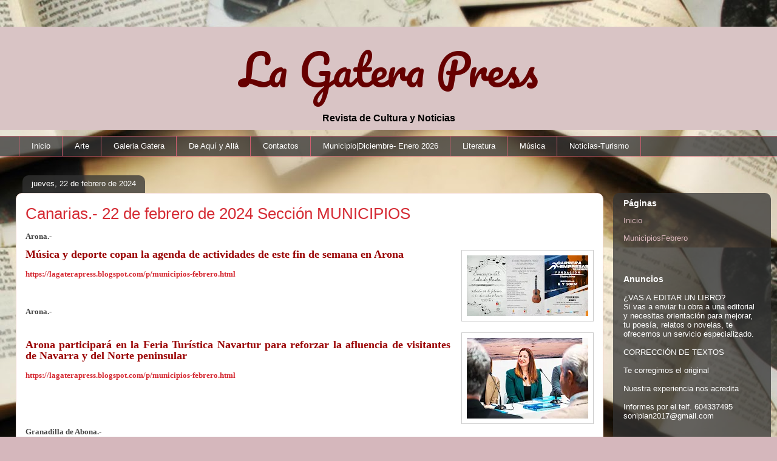

--- FILE ---
content_type: text/html; charset=UTF-8
request_url: https://lagaterapress.blogspot.com/2024/02/canarias-22-de-febrero-de-2024-seccion.html
body_size: 17601
content:
<!DOCTYPE html>
<html class='v2' dir='ltr' lang='es'>
<head>
<link href='https://www.blogger.com/static/v1/widgets/335934321-css_bundle_v2.css' rel='stylesheet' type='text/css'/>
<meta content='width=1100' name='viewport'/>
<meta content='text/html; charset=UTF-8' http-equiv='Content-Type'/>
<meta content='blogger' name='generator'/>
<link href='https://lagaterapress.blogspot.com/favicon.ico' rel='icon' type='image/x-icon'/>
<link href='http://lagaterapress.blogspot.com/2024/02/canarias-22-de-febrero-de-2024-seccion.html' rel='canonical'/>
<link rel="alternate" type="application/atom+xml" title="La Gatera Press - Atom" href="https://lagaterapress.blogspot.com/feeds/posts/default" />
<link rel="alternate" type="application/rss+xml" title="La Gatera Press - RSS" href="https://lagaterapress.blogspot.com/feeds/posts/default?alt=rss" />
<link rel="service.post" type="application/atom+xml" title="La Gatera Press - Atom" href="https://www.blogger.com/feeds/7552727768618750080/posts/default" />

<link rel="alternate" type="application/atom+xml" title="La Gatera Press - Atom" href="https://lagaterapress.blogspot.com/feeds/7034881516877115410/comments/default" />
<!--Can't find substitution for tag [blog.ieCssRetrofitLinks]-->
<link href='https://blogger.googleusercontent.com/img/b/R29vZ2xl/AVvXsEg7iMxbh91kcrvYpZ7ZWXhaIyqh7woVYcibSlpcrHb_sEjqR2d_dL29XKV_AMrKNOfn9hda5dfy7dozrto6_fZr5ayux4pbED2y6fLlGL6JMUqq5BGMZDlMJ3i59kC6Utot_m4VI4ma3Tj_WZmmg9rIsVy3C4NSvuLnzAIv56aRnA2UJN6CxVEIRv2S29bP/w200-h100/ACTIVIDADES%20FINDESEMANA.jpg' rel='image_src'/>
<meta content='http://lagaterapress.blogspot.com/2024/02/canarias-22-de-febrero-de-2024-seccion.html' property='og:url'/>
<meta content='Canarias.- 22 de febrero de 2024              Sección MUNICIPIOS' property='og:title'/>
<meta content='Revista de Cultura y Noticias' property='og:description'/>
<meta content='https://blogger.googleusercontent.com/img/b/R29vZ2xl/AVvXsEg7iMxbh91kcrvYpZ7ZWXhaIyqh7woVYcibSlpcrHb_sEjqR2d_dL29XKV_AMrKNOfn9hda5dfy7dozrto6_fZr5ayux4pbED2y6fLlGL6JMUqq5BGMZDlMJ3i59kC6Utot_m4VI4ma3Tj_WZmmg9rIsVy3C4NSvuLnzAIv56aRnA2UJN6CxVEIRv2S29bP/w1200-h630-p-k-no-nu/ACTIVIDADES%20FINDESEMANA.jpg' property='og:image'/>
<title>La Gatera Press: Canarias.- 22 de febrero de 2024              Sección MUNICIPIOS</title>
<style type='text/css'>@font-face{font-family:'Pacifico';font-style:normal;font-weight:400;font-display:swap;src:url(//fonts.gstatic.com/s/pacifico/v23/FwZY7-Qmy14u9lezJ-6K6MmBp0u-zK4.woff2)format('woff2');unicode-range:U+0460-052F,U+1C80-1C8A,U+20B4,U+2DE0-2DFF,U+A640-A69F,U+FE2E-FE2F;}@font-face{font-family:'Pacifico';font-style:normal;font-weight:400;font-display:swap;src:url(//fonts.gstatic.com/s/pacifico/v23/FwZY7-Qmy14u9lezJ-6D6MmBp0u-zK4.woff2)format('woff2');unicode-range:U+0301,U+0400-045F,U+0490-0491,U+04B0-04B1,U+2116;}@font-face{font-family:'Pacifico';font-style:normal;font-weight:400;font-display:swap;src:url(//fonts.gstatic.com/s/pacifico/v23/FwZY7-Qmy14u9lezJ-6I6MmBp0u-zK4.woff2)format('woff2');unicode-range:U+0102-0103,U+0110-0111,U+0128-0129,U+0168-0169,U+01A0-01A1,U+01AF-01B0,U+0300-0301,U+0303-0304,U+0308-0309,U+0323,U+0329,U+1EA0-1EF9,U+20AB;}@font-face{font-family:'Pacifico';font-style:normal;font-weight:400;font-display:swap;src:url(//fonts.gstatic.com/s/pacifico/v23/FwZY7-Qmy14u9lezJ-6J6MmBp0u-zK4.woff2)format('woff2');unicode-range:U+0100-02BA,U+02BD-02C5,U+02C7-02CC,U+02CE-02D7,U+02DD-02FF,U+0304,U+0308,U+0329,U+1D00-1DBF,U+1E00-1E9F,U+1EF2-1EFF,U+2020,U+20A0-20AB,U+20AD-20C0,U+2113,U+2C60-2C7F,U+A720-A7FF;}@font-face{font-family:'Pacifico';font-style:normal;font-weight:400;font-display:swap;src:url(//fonts.gstatic.com/s/pacifico/v23/FwZY7-Qmy14u9lezJ-6H6MmBp0u-.woff2)format('woff2');unicode-range:U+0000-00FF,U+0131,U+0152-0153,U+02BB-02BC,U+02C6,U+02DA,U+02DC,U+0304,U+0308,U+0329,U+2000-206F,U+20AC,U+2122,U+2191,U+2193,U+2212,U+2215,U+FEFF,U+FFFD;}</style>
<style id='page-skin-1' type='text/css'><!--
/*
-----------------------------------------------
Blogger Template Style
Name:     Awesome Inc.
Designer: Tina Chen
URL:      tinachen.org
----------------------------------------------- */
/* Variable definitions
====================
<Variable name="keycolor" description="Main Color" type="color" default="#ffffff"/>
<Group description="Page" selector="body">
<Variable name="body.font" description="Font" type="font"
default="normal normal 13px Arial, Tahoma, Helvetica, FreeSans, sans-serif"/>
<Variable name="body.background.color" description="Background Color" type="color" default="#000000"/>
<Variable name="body.text.color" description="Text Color" type="color" default="#ffffff"/>
</Group>
<Group description="Links" selector=".main-inner">
<Variable name="link.color" description="Link Color" type="color" default="#888888"/>
<Variable name="link.visited.color" description="Visited Color" type="color" default="#444444"/>
<Variable name="link.hover.color" description="Hover Color" type="color" default="#cccccc"/>
</Group>
<Group description="Blog Title" selector=".header h1">
<Variable name="header.font" description="Title Font" type="font"
default="normal bold 40px Arial, Tahoma, Helvetica, FreeSans, sans-serif"/>
<Variable name="header.text.color" description="Title Color" type="color" default="#333333" />
<Variable name="header.background.color" description="Header Background" type="color" default="transparent" />
</Group>
<Group description="Blog Description" selector=".header .description">
<Variable name="description.font" description="Font" type="font"
default="normal normal 14px Arial, Tahoma, Helvetica, FreeSans, sans-serif"/>
<Variable name="description.text.color" description="Text Color" type="color"
default="#333333" />
</Group>
<Group description="Tabs Text" selector=".tabs-inner .widget li a">
<Variable name="tabs.font" description="Font" type="font"
default="normal bold 14px Arial, Tahoma, Helvetica, FreeSans, sans-serif"/>
<Variable name="tabs.text.color" description="Text Color" type="color" default="#333333"/>
<Variable name="tabs.selected.text.color" description="Selected Color" type="color" default="#ffffff"/>
</Group>
<Group description="Tabs Background" selector=".tabs-outer .PageList">
<Variable name="tabs.background.color" description="Background Color" type="color" default="#141414"/>
<Variable name="tabs.selected.background.color" description="Selected Color" type="color" default="#444444"/>
<Variable name="tabs.border.color" description="Border Color" type="color" default="transparent"/>
</Group>
<Group description="Date Header" selector=".main-inner .widget h2.date-header, .main-inner .widget h2.date-header span">
<Variable name="date.font" description="Font" type="font"
default="normal normal 14px Arial, Tahoma, Helvetica, FreeSans, sans-serif"/>
<Variable name="date.text.color" description="Text Color" type="color" default="#666666"/>
<Variable name="date.border.color" description="Border Color" type="color" default="transparent"/>
</Group>
<Group description="Post Title" selector="h3.post-title, h4, h3.post-title a">
<Variable name="post.title.font" description="Font" type="font"
default="normal bold 22px Arial, Tahoma, Helvetica, FreeSans, sans-serif"/>
<Variable name="post.title.text.color" description="Text Color" type="color" default="#333333"/>
</Group>
<Group description="Post Background" selector=".post">
<Variable name="post.background.color" description="Background Color" type="color" default="transparent" />
<Variable name="post.border.color" description="Border Color" type="color" default="transparent" />
<Variable name="post.border.bevel.color" description="Bevel Color" type="color" default="transparent"/>
</Group>
<Group description="Gadget Title" selector="h2">
<Variable name="widget.title.font" description="Font" type="font"
default="normal bold 14px Arial, Tahoma, Helvetica, FreeSans, sans-serif"/>
<Variable name="widget.title.text.color" description="Text Color" type="color" default="#333333"/>
</Group>
<Group description="Gadget Text" selector=".sidebar .widget">
<Variable name="widget.font" description="Font" type="font"
default="normal normal 14px Arial, Tahoma, Helvetica, FreeSans, sans-serif"/>
<Variable name="widget.text.color" description="Text Color" type="color" default="#333333"/>
<Variable name="widget.alternate.text.color" description="Alternate Color" type="color" default="#666666"/>
</Group>
<Group description="Gadget Links" selector=".sidebar .widget">
<Variable name="widget.link.color" description="Link Color" type="color" default="#d52a33"/>
<Variable name="widget.link.visited.color" description="Visited Color" type="color" default="#7d181e"/>
<Variable name="widget.link.hover.color" description="Hover Color" type="color" default="#d52a33"/>
</Group>
<Group description="Gadget Background" selector=".sidebar .widget">
<Variable name="widget.background.color" description="Background Color" type="color" default="#141414"/>
<Variable name="widget.border.color" description="Border Color" type="color" default="#222222"/>
<Variable name="widget.border.bevel.color" description="Bevel Color" type="color" default="#000000"/>
</Group>
<Group description="Sidebar Background" selector=".column-left-inner .column-right-inner">
<Variable name="widget.outer.background.color" description="Background Color" type="color" default="transparent" />
</Group>
<Group description="Images" selector=".main-inner">
<Variable name="image.background.color" description="Background Color" type="color" default="transparent"/>
<Variable name="image.border.color" description="Border Color" type="color" default="transparent"/>
</Group>
<Group description="Feed" selector=".blog-feeds">
<Variable name="feed.text.color" description="Text Color" type="color" default="#333333"/>
</Group>
<Group description="Feed Links" selector=".blog-feeds">
<Variable name="feed.link.color" description="Link Color" type="color" default="#d52a33"/>
<Variable name="feed.link.visited.color" description="Visited Color" type="color" default="#7d181e"/>
<Variable name="feed.link.hover.color" description="Hover Color" type="color" default="#d52a33"/>
</Group>
<Group description="Pager" selector=".blog-pager">
<Variable name="pager.background.color" description="Background Color" type="color" default="#ffffff" />
</Group>
<Group description="Footer" selector=".footer-outer">
<Variable name="footer.background.color" description="Background Color" type="color" default="transparent" />
<Variable name="footer.text.color" description="Text Color" type="color" default="#333333" />
</Group>
<Variable name="title.shadow.spread" description="Title Shadow" type="length" default="-1px" min="-1px" max="100px"/>
<Variable name="body.background" description="Body Background" type="background"
color="#d5b7bc"
default="$(color) none repeat scroll top left"/>
<Variable name="body.background.gradient.cap" description="Body Gradient Cap" type="url"
default="none"/>
<Variable name="body.background.size" description="Body Background Size" type="string" default="auto"/>
<Variable name="tabs.background.gradient" description="Tabs Background Gradient" type="url"
default="none"/>
<Variable name="header.background.gradient" description="Header Background Gradient" type="url" default="none" />
<Variable name="header.padding.top" description="Header Top Padding" type="length" default="22px" min="0" max="100px"/>
<Variable name="header.margin.top" description="Header Top Margin" type="length" default="0" min="0" max="100px"/>
<Variable name="header.margin.bottom" description="Header Bottom Margin" type="length" default="0" min="0" max="100px"/>
<Variable name="widget.padding.top" description="Widget Padding Top" type="length" default="8px" min="0" max="20px"/>
<Variable name="widget.padding.side" description="Widget Padding Side" type="length" default="15px" min="0" max="100px"/>
<Variable name="widget.outer.margin.top" description="Widget Top Margin" type="length" default="0" min="0" max="100px"/>
<Variable name="widget.outer.background.gradient" description="Gradient" type="url" default="none" />
<Variable name="widget.border.radius" description="Gadget Border Radius" type="length" default="0" min="0" max="100px"/>
<Variable name="outer.shadow.spread" description="Outer Shadow Size" type="length" default="0" min="0" max="100px"/>
<Variable name="date.header.border.radius.top" description="Date Header Border Radius Top" type="length" default="0" min="0" max="100px"/>
<Variable name="date.header.position" description="Date Header Position" type="length" default="15px" min="0" max="100px"/>
<Variable name="date.space" description="Date Space" type="length" default="30px" min="0" max="100px"/>
<Variable name="date.position" description="Date Float" type="string" default="static" />
<Variable name="date.padding.bottom" description="Date Padding Bottom" type="length" default="0" min="0" max="100px"/>
<Variable name="date.border.size" description="Date Border Size" type="length" default="0" min="0" max="10px"/>
<Variable name="date.background" description="Date Background" type="background" color="transparent"
default="$(color) none no-repeat scroll top left" />
<Variable name="date.first.border.radius.top" description="Date First top radius" type="length" default="10px" min="0" max="100px"/>
<Variable name="date.last.space.bottom" description="Date Last Space Bottom" type="length"
default="20px" min="0" max="100px"/>
<Variable name="date.last.border.radius.bottom" description="Date Last bottom radius" type="length" default="10px" min="0" max="100px"/>
<Variable name="post.first.padding.top" description="First Post Padding Top" type="length" default="0" min="0" max="100px"/>
<Variable name="image.shadow.spread" description="Image Shadow Size" type="length" default="0" min="0" max="100px"/>
<Variable name="image.border.radius" description="Image Border Radius" type="length" default="0" min="0" max="100px"/>
<Variable name="separator.outdent" description="Separator Outdent" type="length" default="15px" min="0" max="100px"/>
<Variable name="title.separator.border.size" description="Widget Title Border Size" type="length" default="1px" min="0" max="10px"/>
<Variable name="list.separator.border.size" description="List Separator Border Size" type="length" default="1px" min="0" max="10px"/>
<Variable name="shadow.spread" description="Shadow Size" type="length" default="0" min="0" max="100px"/>
<Variable name="startSide" description="Side where text starts in blog language" type="automatic" default="left"/>
<Variable name="endSide" description="Side where text ends in blog language" type="automatic" default="right"/>
<Variable name="date.side" description="Side where date header is placed" type="string" default="right"/>
<Variable name="pager.border.radius.top" description="Pager Border Top Radius" type="length" default="10px" min="0" max="100px"/>
<Variable name="pager.space.top" description="Pager Top Space" type="length" default="1em" min="0" max="20em"/>
<Variable name="footer.background.gradient" description="Background Gradient" type="url" default="none" />
<Variable name="mobile.background.size" description="Mobile Background Size" type="string"
default="100% auto"/>
<Variable name="mobile.background.overlay" description="Mobile Background Overlay" type="string"
default="transparent none repeat scroll top left"/>
<Variable name="mobile.button.color" description="Mobile Button Color" type="color" default="#ffffff" />
*/
/* Content
----------------------------------------------- */
body {
font: normal normal 13px Arial, Tahoma, Helvetica, FreeSans, sans-serif;
color: #333333;
background: #d5b7bc url(//2.bp.blogspot.com/-sCCYrXdNHQM/WtUOPT7h4jI/AAAAAAAAAD8/KeWZPEr281AfFDuF6LIeJqNpEyarRI9PACK4BGAYYCw/s0/Middle_texture.jpg) repeat-y fixed top center;
}
html body .content-outer {
min-width: 0;
max-width: 100%;
width: 100%;
}
a:link {
text-decoration: none;
color: #d52a33;
}
a:visited {
text-decoration: none;
color: #7d181e;
}
a:hover {
text-decoration: underline;
color: #d52a33;
}
.body-fauxcolumn-outer .cap-top {
position: absolute;
z-index: 1;
height: 276px;
width: 100%;
background: transparent none repeat-x scroll top left;
_background-image: none;
}
/* Columns
----------------------------------------------- */
.content-inner {
padding: 0;
}
.header-inner .section {
margin: 0 16px;
}
.tabs-inner .section {
margin: 0 16px;
}
.main-inner {
padding-top: 60px;
}
.main-inner .column-center-inner,
.main-inner .column-left-inner,
.main-inner .column-right-inner {
padding: 0 5px;
}
*+html body .main-inner .column-center-inner {
margin-top: -60px;
}
#layout .main-inner .column-center-inner {
margin-top: 0;
}
/* Header
----------------------------------------------- */
.header-outer {
margin: 14px 0 10px 0;
background: #6a1419 url(https://resources.blogblog.com/blogblog/data/1kt/awesomeinc/header_gradient_artsy.png) repeat scroll 0 0;
}
.Header h1 {
font: normal normal 70px Pacifico;
color: #660000;
text-shadow: 0 0 -1px #000000;
}
.Header h1 a {
color: #660000;
}
.Header .description {
font: normal bold 16px Verdana, Geneva, sans-serif;
color: #000000;
}
.header-inner .Header .titlewrapper,
.header-inner .Header .descriptionwrapper {
padding-left: 0;
padding-right: 0;
margin-bottom: 0;
}
.header-inner .Header .titlewrapper {
padding-top: 9px;
}
/* Tabs
----------------------------------------------- */
.tabs-outer {
overflow: hidden;
position: relative;
background: transparent url(https://resources.blogblog.com/blogblog/data/1kt/awesomeinc/tabs_gradient_artsy.png) repeat scroll 0 0;
}
#layout .tabs-outer {
overflow: visible;
}
.tabs-cap-top, .tabs-cap-bottom {
position: absolute;
width: 100%;
border-top: 1px solid #ce5f70;
}
.tabs-cap-bottom {
bottom: 0;
}
.tabs-inner .widget li a {
display: inline-block;
margin: 0;
padding: .6em 1.5em;
font: normal normal 13px Arial, Tahoma, Helvetica, FreeSans, sans-serif;
color: #ffffff;
border-top: 1px solid #ce5f70;
border-bottom: 1px solid #ce5f70;
border-left: 1px solid #ce5f70;
height: 16px;
line-height: 16px;
}
.tabs-inner .widget li:last-child a {
border-right: 1px solid #ce5f70;
}
.tabs-inner .widget li.selected a, .tabs-inner .widget li a:hover {
background: #000000 url(https://resources.blogblog.com/blogblog/data/1kt/awesomeinc/tabs_gradient_artsy.png) repeat-x scroll 0 -100px;
color: #ffffff;
}
/* Headings
----------------------------------------------- */
h2 {
font: normal bold 14px Arial, Tahoma, Helvetica, FreeSans, sans-serif;
color: #ffffff;
}
/* Widgets
----------------------------------------------- */
.main-inner .section {
margin: 0 27px;
padding: 0;
}
.main-inner .column-left-outer,
.main-inner .column-right-outer {
margin-top: 0;
}
#layout .main-inner .column-left-outer,
#layout .main-inner .column-right-outer {
margin-top: 0;
}
.main-inner .column-left-inner,
.main-inner .column-right-inner {
background: transparent url(https://resources.blogblog.com/blogblog/data/1kt/awesomeinc/tabs_gradient_artsy.png) repeat 0 0;
-moz-box-shadow: 0 0 0 rgba(0, 0, 0, .2);
-webkit-box-shadow: 0 0 0 rgba(0, 0, 0, .2);
-goog-ms-box-shadow: 0 0 0 rgba(0, 0, 0, .2);
box-shadow: 0 0 0 rgba(0, 0, 0, .2);
-moz-border-radius: 10px;
-webkit-border-radius: 10px;
-goog-ms-border-radius: 10px;
border-radius: 10px;
}
#layout .main-inner .column-left-inner,
#layout .main-inner .column-right-inner {
margin-top: 0;
}
.sidebar .widget {
font: normal normal 13px Arial, Tahoma, Helvetica, FreeSans, sans-serif;
color: #ffffff;
}
.sidebar .widget a:link {
color: #dab7bc;
}
.sidebar .widget a:visited {
color: #dac399;
}
.sidebar .widget a:hover {
color: #dab7bc;
}
.sidebar .widget h2 {
text-shadow: 0 0 -1px #000000;
}
.main-inner .widget {
background-color: transparent;
border: 1px solid transparent;
padding: 0 0 15px;
margin: 20px -16px;
-moz-box-shadow: 0 0 0 rgba(0, 0, 0, .2);
-webkit-box-shadow: 0 0 0 rgba(0, 0, 0, .2);
-goog-ms-box-shadow: 0 0 0 rgba(0, 0, 0, .2);
box-shadow: 0 0 0 rgba(0, 0, 0, .2);
-moz-border-radius: 10px;
-webkit-border-radius: 10px;
-goog-ms-border-radius: 10px;
border-radius: 10px;
}
.main-inner .widget h2 {
margin: 0 -0;
padding: .6em 0 .5em;
border-bottom: 1px solid transparent;
}
.footer-inner .widget h2 {
padding: 0 0 .4em;
border-bottom: 1px solid transparent;
}
.main-inner .widget h2 + div, .footer-inner .widget h2 + div {
border-top: 0 solid transparent;
padding-top: 8px;
}
.main-inner .widget .widget-content {
margin: 0 -0;
padding: 7px 0 0;
}
.main-inner .widget ul, .main-inner .widget #ArchiveList ul.flat {
margin: -8px -15px 0;
padding: 0;
list-style: none;
}
.main-inner .widget #ArchiveList {
margin: -8px 0 0;
}
.main-inner .widget ul li, .main-inner .widget #ArchiveList ul.flat li {
padding: .5em 15px;
text-indent: 0;
color: #ffffff;
border-top: 0 solid transparent;
border-bottom: 1px solid transparent;
}
.main-inner .widget #ArchiveList ul li {
padding-top: .25em;
padding-bottom: .25em;
}
.main-inner .widget ul li:first-child, .main-inner .widget #ArchiveList ul.flat li:first-child {
border-top: none;
}
.main-inner .widget ul li:last-child, .main-inner .widget #ArchiveList ul.flat li:last-child {
border-bottom: none;
}
.post-body {
position: relative;
}
.main-inner .widget .post-body ul {
padding: 0 2.5em;
margin: .5em 0;
list-style: disc;
}
.main-inner .widget .post-body ul li {
padding: 0.25em 0;
margin-bottom: .25em;
color: #333333;
border: none;
}
.footer-inner .widget ul {
padding: 0;
list-style: none;
}
.widget .zippy {
color: #ffffff;
}
/* Posts
----------------------------------------------- */
body .main-inner .Blog {
padding: 0;
margin-bottom: 1em;
background-color: transparent;
border: none;
-moz-box-shadow: 0 0 0 rgba(0, 0, 0, 0);
-webkit-box-shadow: 0 0 0 rgba(0, 0, 0, 0);
-goog-ms-box-shadow: 0 0 0 rgba(0, 0, 0, 0);
box-shadow: 0 0 0 rgba(0, 0, 0, 0);
}
.main-inner .section:last-child .Blog:last-child {
padding: 0;
margin-bottom: 1em;
}
.main-inner .widget h2.date-header {
margin: 0 -15px 1px;
padding: 0 0 0 0;
font: normal normal 13px Arial, Tahoma, Helvetica, FreeSans, sans-serif;
color: #ffffff;
background: transparent url(https://resources.blogblog.com/blogblog/data/1kt/awesomeinc/tabs_gradient_artsy.png) repeat fixed center center;
border-top: 0 solid transparent;
border-bottom: 1px solid transparent;
-moz-border-radius-topleft: 10px;
-moz-border-radius-topright: 10px;
-webkit-border-top-left-radius: 10px;
-webkit-border-top-right-radius: 10px;
border-top-left-radius: 10px;
border-top-right-radius: 10px;
position: absolute;
bottom: 100%;
left: 25px;
text-shadow: 0 0 -1px #000000;
}
.main-inner .widget h2.date-header span {
font: normal normal 13px Arial, Tahoma, Helvetica, FreeSans, sans-serif;
display: block;
padding: .5em 15px;
border-left: 0 solid transparent;
border-right: 0 solid transparent;
}
.date-outer {
position: relative;
margin: 60px 0 20px;
padding: 0 15px;
background-color: #ffffff;
border: 1px solid #f4d3cc;
-moz-box-shadow: 0 0 0 rgba(0, 0, 0, .2);
-webkit-box-shadow: 0 0 0 rgba(0, 0, 0, .2);
-goog-ms-box-shadow: 0 0 0 rgba(0, 0, 0, .2);
box-shadow: 0 0 0 rgba(0, 0, 0, .2);
-moz-border-radius: 10px;
-webkit-border-radius: 10px;
-goog-ms-border-radius: 10px;
border-radius: 10px;
}
.date-outer:first-child {
margin-top: 0;
}
.date-outer:last-child {
margin-bottom: 0;
-moz-border-radius-bottomleft: 0;
-moz-border-radius-bottomright: 0;
-webkit-border-bottom-left-radius: 0;
-webkit-border-bottom-right-radius: 0;
-goog-ms-border-bottom-left-radius: 0;
-goog-ms-border-bottom-right-radius: 0;
border-bottom-left-radius: 0;
border-bottom-right-radius: 0;
}
.date-posts {
margin: 0 -0;
padding: 0 0;
clear: both;
}
.post-outer, .inline-ad {
border-top: 1px solid #f4d3cc;
margin: 0 -0;
padding: 15px 0;
}
.post-outer {
padding-bottom: 10px;
}
.post-outer:first-child {
padding-top: 10px;
border-top: none;
}
.post-outer:last-child, .inline-ad:last-child {
border-bottom: none;
}
.post-body {
position: relative;
}
.post-body img {
padding: 8px;
background: #ffffff;
border: 1px solid #cccccc;
-moz-box-shadow: 0 0 0 rgba(0, 0, 0, .2);
-webkit-box-shadow: 0 0 0 rgba(0, 0, 0, .2);
box-shadow: 0 0 0 rgba(0, 0, 0, .2);
-moz-border-radius: 0;
-webkit-border-radius: 0;
border-radius: 0;
}
h3.post-title, h4 {
font: normal normal 26px Arial, Tahoma, Helvetica, FreeSans, sans-serif;
color: #d52a33;
}
h3.post-title a {
font: normal normal 26px Arial, Tahoma, Helvetica, FreeSans, sans-serif;
color: #d52a33;
}
h3.post-title a:hover {
color: #d52a33;
text-decoration: underline;
}
.post-header {
margin: 0 0 1em;
}
.post-body {
line-height: 1.4;
}
.post-outer h2 {
color: #333333;
}
.post-footer {
margin: 1.5em 0 0;
}
#blog-pager {
padding: 15px;
font-size: 120%;
background-color: #ffffff;
border: 1px solid transparent;
-moz-box-shadow: 0 0 0 rgba(0, 0, 0, .2);
-webkit-box-shadow: 0 0 0 rgba(0, 0, 0, .2);
-goog-ms-box-shadow: 0 0 0 rgba(0, 0, 0, .2);
box-shadow: 0 0 0 rgba(0, 0, 0, .2);
-moz-border-radius: 10px;
-webkit-border-radius: 10px;
-goog-ms-border-radius: 10px;
border-radius: 10px;
-moz-border-radius-topleft: 0;
-moz-border-radius-topright: 0;
-webkit-border-top-left-radius: 0;
-webkit-border-top-right-radius: 0;
-goog-ms-border-top-left-radius: 0;
-goog-ms-border-top-right-radius: 0;
border-top-left-radius: 0;
border-top-right-radius-topright: 0;
margin-top: 0;
}
.blog-feeds, .post-feeds {
margin: 1em 0;
text-align: center;
color: #333333;
}
.blog-feeds a, .post-feeds a {
color: #ffffff;
}
.blog-feeds a:visited, .post-feeds a:visited {
color: #ffffff;
}
.blog-feeds a:hover, .post-feeds a:hover {
color: #ffffff;
}
.post-outer .comments {
margin-top: 2em;
}
/* Comments
----------------------------------------------- */
.comments .comments-content .icon.blog-author {
background-repeat: no-repeat;
background-image: url([data-uri]);
}
.comments .comments-content .loadmore a {
border-top: 1px solid #ce5f70;
border-bottom: 1px solid #ce5f70;
}
.comments .continue {
border-top: 2px solid #ce5f70;
}
/* Footer
----------------------------------------------- */
.footer-outer {
margin: -0 0 -1px;
padding: 0 0 0;
color: #333333;
overflow: hidden;
}
.footer-fauxborder-left {
border-top: 1px solid transparent;
background: transparent url(https://resources.blogblog.com/blogblog/data/1kt/awesomeinc/header_gradient_artsy.png) repeat scroll 0 0;
-moz-box-shadow: 0 0 0 rgba(0, 0, 0, .2);
-webkit-box-shadow: 0 0 0 rgba(0, 0, 0, .2);
-goog-ms-box-shadow: 0 0 0 rgba(0, 0, 0, .2);
box-shadow: 0 0 0 rgba(0, 0, 0, .2);
margin: 0 -0;
}
/* Mobile
----------------------------------------------- */
body.mobile {
background-size: 100% auto;
}
.mobile .body-fauxcolumn-outer {
background: transparent none repeat scroll top left;
}
*+html body.mobile .main-inner .column-center-inner {
margin-top: 0;
}
.mobile .main-inner .widget {
padding: 0 0 15px;
}
.mobile .main-inner .widget h2 + div,
.mobile .footer-inner .widget h2 + div {
border-top: none;
padding-top: 0;
}
.mobile .footer-inner .widget h2 {
padding: 0.5em 0;
border-bottom: none;
}
.mobile .main-inner .widget .widget-content {
margin: 0;
padding: 7px 0 0;
}
.mobile .main-inner .widget ul,
.mobile .main-inner .widget #ArchiveList ul.flat {
margin: 0 -15px 0;
}
.mobile .main-inner .widget h2.date-header {
left: 0;
}
.mobile .date-header span {
padding: 0.4em 0;
}
.mobile .date-outer:first-child {
margin-bottom: 0;
border: 1px solid #f4d3cc;
-moz-border-radius-topleft: 10px;
-moz-border-radius-topright: 10px;
-webkit-border-top-left-radius: 10px;
-webkit-border-top-right-radius: 10px;
-goog-ms-border-top-left-radius: 10px;
-goog-ms-border-top-right-radius: 10px;
border-top-left-radius: 10px;
border-top-right-radius: 10px;
}
.mobile .date-outer {
border-color: #f4d3cc;
border-width: 0 1px 1px;
}
.mobile .date-outer:last-child {
margin-bottom: 0;
}
.mobile .main-inner {
padding: 0;
}
.mobile .header-inner .section {
margin: 0;
}
.mobile .post-outer, .mobile .inline-ad {
padding: 5px 0;
}
.mobile .tabs-inner .section {
margin: 0 10px;
}
.mobile .main-inner .widget h2 {
margin: 0;
padding: 0;
}
.mobile .main-inner .widget h2.date-header span {
padding: 0;
}
.mobile .main-inner .widget .widget-content {
margin: 0;
padding: 7px 0 0;
}
.mobile #blog-pager {
border: 1px solid transparent;
background: transparent url(https://resources.blogblog.com/blogblog/data/1kt/awesomeinc/header_gradient_artsy.png) repeat scroll 0 0;
}
.mobile .main-inner .column-left-inner,
.mobile .main-inner .column-right-inner {
background: transparent url(https://resources.blogblog.com/blogblog/data/1kt/awesomeinc/tabs_gradient_artsy.png) repeat 0 0;
-moz-box-shadow: none;
-webkit-box-shadow: none;
-goog-ms-box-shadow: none;
box-shadow: none;
}
.mobile .date-posts {
margin: 0;
padding: 0;
}
.mobile .footer-fauxborder-left {
margin: 0;
border-top: inherit;
}
.mobile .main-inner .section:last-child .Blog:last-child {
margin-bottom: 0;
}
.mobile-index-contents {
color: #333333;
}
.mobile .mobile-link-button {
background: #d52a33 url(https://resources.blogblog.com/blogblog/data/1kt/awesomeinc/tabs_gradient_artsy.png) repeat scroll 0 0;
}
.mobile-link-button a:link, .mobile-link-button a:visited {
color: #ffffff;
}
.mobile .tabs-inner .PageList .widget-content {
background: transparent;
border-top: 1px solid;
border-color: #ce5f70;
color: #ffffff;
}
.mobile .tabs-inner .PageList .widget-content .pagelist-arrow {
border-left: 1px solid #ce5f70;
}
#header-inner img {margin: 0 auto !important;} #header-inner {text-align:center !important;}
--></style>
<style id='template-skin-1' type='text/css'><!--
body {
min-width: 1260px;
}
.content-outer, .content-fauxcolumn-outer, .region-inner {
min-width: 1260px;
max-width: 1260px;
_width: 1260px;
}
.main-inner .columns {
padding-left: 0px;
padding-right: 260px;
}
.main-inner .fauxcolumn-center-outer {
left: 0px;
right: 260px;
/* IE6 does not respect left and right together */
_width: expression(this.parentNode.offsetWidth -
parseInt("0px") -
parseInt("260px") + 'px');
}
.main-inner .fauxcolumn-left-outer {
width: 0px;
}
.main-inner .fauxcolumn-right-outer {
width: 260px;
}
.main-inner .column-left-outer {
width: 0px;
right: 100%;
margin-left: -0px;
}
.main-inner .column-right-outer {
width: 260px;
margin-right: -260px;
}
#layout {
min-width: 0;
}
#layout .content-outer {
min-width: 0;
width: 800px;
}
#layout .region-inner {
min-width: 0;
width: auto;
}
body#layout div.add_widget {
padding: 8px;
}
body#layout div.add_widget a {
margin-left: 32px;
}
--></style>
<style>
    body {background-image:url(\/\/2.bp.blogspot.com\/-sCCYrXdNHQM\/WtUOPT7h4jI\/AAAAAAAAAD8\/KeWZPEr281AfFDuF6LIeJqNpEyarRI9PACK4BGAYYCw\/s0\/Middle_texture.jpg);}
    
@media (max-width: 200px) { body {background-image:url(\/\/2.bp.blogspot.com\/-sCCYrXdNHQM\/WtUOPT7h4jI\/AAAAAAAAAD8\/KeWZPEr281AfFDuF6LIeJqNpEyarRI9PACK4BGAYYCw\/w200\/Middle_texture.jpg);}}
@media (max-width: 400px) and (min-width: 201px) { body {background-image:url(\/\/2.bp.blogspot.com\/-sCCYrXdNHQM\/WtUOPT7h4jI\/AAAAAAAAAD8\/KeWZPEr281AfFDuF6LIeJqNpEyarRI9PACK4BGAYYCw\/w400\/Middle_texture.jpg);}}
@media (max-width: 800px) and (min-width: 401px) { body {background-image:url(\/\/2.bp.blogspot.com\/-sCCYrXdNHQM\/WtUOPT7h4jI\/AAAAAAAAAD8\/KeWZPEr281AfFDuF6LIeJqNpEyarRI9PACK4BGAYYCw\/w800\/Middle_texture.jpg);}}
@media (max-width: 1200px) and (min-width: 801px) { body {background-image:url(\/\/2.bp.blogspot.com\/-sCCYrXdNHQM\/WtUOPT7h4jI\/AAAAAAAAAD8\/KeWZPEr281AfFDuF6LIeJqNpEyarRI9PACK4BGAYYCw\/w1200\/Middle_texture.jpg);}}
/* Last tag covers anything over one higher than the previous max-size cap. */
@media (min-width: 1201px) { body {background-image:url(\/\/2.bp.blogspot.com\/-sCCYrXdNHQM\/WtUOPT7h4jI\/AAAAAAAAAD8\/KeWZPEr281AfFDuF6LIeJqNpEyarRI9PACK4BGAYYCw\/w1600\/Middle_texture.jpg);}}
  </style>
<link href='https://www.blogger.com/dyn-css/authorization.css?targetBlogID=7552727768618750080&amp;zx=90f4435f-5674-44ec-a067-819ec8d241cd' media='none' onload='if(media!=&#39;all&#39;)media=&#39;all&#39;' rel='stylesheet'/><noscript><link href='https://www.blogger.com/dyn-css/authorization.css?targetBlogID=7552727768618750080&amp;zx=90f4435f-5674-44ec-a067-819ec8d241cd' rel='stylesheet'/></noscript>
<meta name='google-adsense-platform-account' content='ca-host-pub-1556223355139109'/>
<meta name='google-adsense-platform-domain' content='blogspot.com'/>

<link rel="stylesheet" href="https://fonts.googleapis.com/css2?display=swap&family=Roboto&family=Sacramento&family=Indie+Flower"></head>
<body class='loading'>
<div class='navbar no-items section' id='navbar' name='Barra de navegación'>
</div>
<div class='body-fauxcolumns'>
<div class='fauxcolumn-outer body-fauxcolumn-outer'>
<div class='cap-top'>
<div class='cap-left'></div>
<div class='cap-right'></div>
</div>
<div class='fauxborder-left'>
<div class='fauxborder-right'></div>
<div class='fauxcolumn-inner'>
</div>
</div>
<div class='cap-bottom'>
<div class='cap-left'></div>
<div class='cap-right'></div>
</div>
</div>
</div>
<div class='content'>
<div class='content-fauxcolumns'>
<div class='fauxcolumn-outer content-fauxcolumn-outer'>
<div class='cap-top'>
<div class='cap-left'></div>
<div class='cap-right'></div>
</div>
<div class='fauxborder-left'>
<div class='fauxborder-right'></div>
<div class='fauxcolumn-inner'>
</div>
</div>
<div class='cap-bottom'>
<div class='cap-left'></div>
<div class='cap-right'></div>
</div>
</div>
</div>
<div class='content-outer'>
<div class='content-cap-top cap-top'>
<div class='cap-left'></div>
<div class='cap-right'></div>
</div>
<div class='fauxborder-left content-fauxborder-left'>
<div class='fauxborder-right content-fauxborder-right'></div>
<div class='content-inner'>
<header>
<div class='header-outer'>
<div class='header-cap-top cap-top'>
<div class='cap-left'></div>
<div class='cap-right'></div>
</div>
<div class='fauxborder-left header-fauxborder-left'>
<div class='fauxborder-right header-fauxborder-right'></div>
<div class='region-inner header-inner'>
<div class='header section' id='header' name='Cabecera'><div class='widget Header' data-version='1' id='Header1'>
<div id='header-inner'>
<div class='titlewrapper'>
<h1 class='title'>
<a href='https://lagaterapress.blogspot.com/'>
La Gatera Press
</a>
</h1>
</div>
<div class='descriptionwrapper'>
<p class='description'><span>Revista de Cultura y Noticias</span></p>
</div>
</div>
</div></div>
</div>
</div>
<div class='header-cap-bottom cap-bottom'>
<div class='cap-left'></div>
<div class='cap-right'></div>
</div>
</div>
</header>
<div class='tabs-outer'>
<div class='tabs-cap-top cap-top'>
<div class='cap-left'></div>
<div class='cap-right'></div>
</div>
<div class='fauxborder-left tabs-fauxborder-left'>
<div class='fauxborder-right tabs-fauxborder-right'></div>
<div class='region-inner tabs-inner'>
<div class='tabs section' id='crosscol' name='Multicolumnas'><div class='widget PageList' data-version='1' id='PageList2'>
<div class='widget-content'>
<ul>
<li>
<a href='https://lagaterapress.blogspot.com/p/inicio.html'>Inicio</a>
</li>
<li>
<a href='https://lagaterapress.blogspot.com/p/arte.html'>Arte</a>
</li>
<li>
<a href='https://lagaterapress.blogspot.com/p/galeria-gatera.html'>Galeria Gatera</a>
</li>
<li>
<a href='https://lagaterapress.blogspot.com/p/de-aqui-de-alla.html'>De Aquí y Allá</a>
</li>
<li>
<a href='https://lagaterapress.blogspot.com/p/contactos_25.html'>Contactos</a>
</li>
<li>
<a href='https://lagaterapress.blogspot.com/p/municipios-febrero.html'>Municipio|Diciembre- Enero 2026</a>
</li>
<li>
<a href='https://lagaterapress.blogspot.com/p/municipios.html'>Literatura</a>
</li>
<li>
<a href='https://lagaterapress.blogspot.com/p/musica.html'>Música</a>
</li>
<li>
<a href='https://lagaterapress.blogspot.com/p/noticias_26.html'>Noticias-Turismo</a>
</li>
</ul>
<div class='clear'></div>
</div>
</div></div>
<div class='tabs no-items section' id='crosscol-overflow' name='Cross-Column 2'></div>
</div>
</div>
<div class='tabs-cap-bottom cap-bottom'>
<div class='cap-left'></div>
<div class='cap-right'></div>
</div>
</div>
<div class='main-outer'>
<div class='main-cap-top cap-top'>
<div class='cap-left'></div>
<div class='cap-right'></div>
</div>
<div class='fauxborder-left main-fauxborder-left'>
<div class='fauxborder-right main-fauxborder-right'></div>
<div class='region-inner main-inner'>
<div class='columns fauxcolumns'>
<div class='fauxcolumn-outer fauxcolumn-center-outer'>
<div class='cap-top'>
<div class='cap-left'></div>
<div class='cap-right'></div>
</div>
<div class='fauxborder-left'>
<div class='fauxborder-right'></div>
<div class='fauxcolumn-inner'>
</div>
</div>
<div class='cap-bottom'>
<div class='cap-left'></div>
<div class='cap-right'></div>
</div>
</div>
<div class='fauxcolumn-outer fauxcolumn-left-outer'>
<div class='cap-top'>
<div class='cap-left'></div>
<div class='cap-right'></div>
</div>
<div class='fauxborder-left'>
<div class='fauxborder-right'></div>
<div class='fauxcolumn-inner'>
</div>
</div>
<div class='cap-bottom'>
<div class='cap-left'></div>
<div class='cap-right'></div>
</div>
</div>
<div class='fauxcolumn-outer fauxcolumn-right-outer'>
<div class='cap-top'>
<div class='cap-left'></div>
<div class='cap-right'></div>
</div>
<div class='fauxborder-left'>
<div class='fauxborder-right'></div>
<div class='fauxcolumn-inner'>
</div>
</div>
<div class='cap-bottom'>
<div class='cap-left'></div>
<div class='cap-right'></div>
</div>
</div>
<!-- corrects IE6 width calculation -->
<div class='columns-inner'>
<div class='column-center-outer'>
<div class='column-center-inner'>
<div class='main section' id='main' name='Principal'><div class='widget Blog' data-version='1' id='Blog1'>
<div class='blog-posts hfeed'>

          <div class="date-outer">
        
<h2 class='date-header'><span>jueves, 22 de febrero de 2024</span></h2>

          <div class="date-posts">
        
<div class='post-outer'>
<div class='post hentry uncustomized-post-template' itemprop='blogPost' itemscope='itemscope' itemtype='http://schema.org/BlogPosting'>
<meta content='https://blogger.googleusercontent.com/img/b/R29vZ2xl/AVvXsEg7iMxbh91kcrvYpZ7ZWXhaIyqh7woVYcibSlpcrHb_sEjqR2d_dL29XKV_AMrKNOfn9hda5dfy7dozrto6_fZr5ayux4pbED2y6fLlGL6JMUqq5BGMZDlMJ3i59kC6Utot_m4VI4ma3Tj_WZmmg9rIsVy3C4NSvuLnzAIv56aRnA2UJN6CxVEIRv2S29bP/w200-h100/ACTIVIDADES%20FINDESEMANA.jpg' itemprop='image_url'/>
<meta content='7552727768618750080' itemprop='blogId'/>
<meta content='7034881516877115410' itemprop='postId'/>
<a name='7034881516877115410'></a>
<h3 class='post-title entry-title' itemprop='name'>
Canarias.- 22 de febrero de 2024              Sección MUNICIPIOS
</h3>
<div class='post-header'>
<div class='post-header-line-1'></div>
</div>
<div class='post-body entry-content' id='post-body-7034881516877115410' itemprop='description articleBody'>
<p class="MsoNormal" style="background-color: white; color: #333333; text-align: justify;"><span style="line-height: 14.95px;"><span style="color: #444444;"><b><span style="font-family: verdana;">Arona.-&nbsp;</span></b></span></span></p><p align="center" class="MsoNormal" style="background-color: white; color: #333333; font-family: Arial, Tahoma, Helvetica, FreeSans, sans-serif; font-size: 13px; text-align: center;"></p><div class="separator" style="clear: both; text-align: center;"><a href="https://blogger.googleusercontent.com/img/b/R29vZ2xl/AVvXsEg7iMxbh91kcrvYpZ7ZWXhaIyqh7woVYcibSlpcrHb_sEjqR2d_dL29XKV_AMrKNOfn9hda5dfy7dozrto6_fZr5ayux4pbED2y6fLlGL6JMUqq5BGMZDlMJ3i59kC6Utot_m4VI4ma3Tj_WZmmg9rIsVy3C4NSvuLnzAIv56aRnA2UJN6CxVEIRv2S29bP/s1701/ACTIVIDADES%20FINDESEMANA.jpg" imageanchor="1" style="clear: right; float: right; margin-bottom: 1em; margin-left: 1em;"><img border="0" data-original-height="850" data-original-width="1701" height="100" loading="lazy" src="https://blogger.googleusercontent.com/img/b/R29vZ2xl/AVvXsEg7iMxbh91kcrvYpZ7ZWXhaIyqh7woVYcibSlpcrHb_sEjqR2d_dL29XKV_AMrKNOfn9hda5dfy7dozrto6_fZr5ayux4pbED2y6fLlGL6JMUqq5BGMZDlMJ3i59kC6Utot_m4VI4ma3Tj_WZmmg9rIsVy3C4NSvuLnzAIv56aRnA2UJN6CxVEIRv2S29bP/w200-h100-rw/ACTIVIDADES%20FINDESEMANA.jpg" width="200" /></a></div><b><span style="line-height: 14.95px;"><span style="font-family: verdana;"><span style="color: #990000; font-size: large;">Música y deporte copan la agenda de actividades de este fin de semana en Arona<br /></span><span style="color: #444444; font-size: large;"><o:p></o:p></span></span></span></b><p></p><p class="MsoNormal" style="background-color: white; color: #333333; text-align: justify;"><span style="line-height: 18.4px;"></span></p><p class="MsoNormal" style="font-family: Arial, Tahoma, Helvetica, FreeSans, sans-serif; font-size: 13px;"></p><p></p><p class="MsoNormal" style="-webkit-text-stroke-width: 0px; background-color: white; color: #333333; font-style: normal; font-variant-caps: normal; font-variant-ligatures: normal; font-weight: 400; letter-spacing: normal; orphans: 2; text-align: left; text-decoration-color: initial; text-decoration-style: initial; text-decoration-thickness: initial; text-indent: 0px; text-transform: none; white-space: normal; widows: 2; word-spacing: 0px;"><b style="color: #444444; text-align: justify;"><a href="https://lagaterapress.blogspot.com/p/municipios-febrero.html" rel="nofollow" target="_blank"><span style="font-family: verdana;">https://lagaterapress.blogspot.com/p/municipios-febrero.html</span></a></b></p><p class="MsoNormal" style="background-color: white; color: #333333; text-align: justify;"><span style="line-height: 18.4px;"><span style="color: #444444;"><b><span style="font-family: verdana;"><br /></span></b></span></span></p><p class="MsoNormal" style="background-color: white; color: #333333; text-align: justify;"><span style="line-height: 18.4px;"><span style="color: #444444;"><b><span style="font-family: verdana;">Arona.-</span></b><span style="font-family: verdana;"><o:p></o:p></span></span></span></p><p align="center" class="MsoNormal" style="background-color: white; color: #333333; font-family: Arial, Tahoma, Helvetica, FreeSans, sans-serif; font-size: 13px; text-align: center;"><b><span style="line-height: 18.4px;"><span style="font-family: verdana;"><span style="color: #990000; font-size: large;"></span></span></span></b></p><div class="separator" style="background-color: white; clear: both; color: #333333; font-family: Arial, Tahoma, Helvetica, FreeSans, sans-serif; font-size: 13px; text-align: center;"><b><span style="font-family: verdana;"><span style="color: #990000; font-size: large;"><a href="https://blogger.googleusercontent.com/img/b/R29vZ2xl/AVvXsEh3TlGuPM-eMQXJrCKs9pcyXNrOowC6TqGtrcqlD_l6bFGj1i76bAhZUTCDA5ARu-vNbxwWIm-gzdORaIYFaOMpE_WUZuZxaiQIEF1bX4ZW0EpD_KXoJVycBkFSrazdBKya9abAqdvio9iFCrs0CRszon7SxEUcxmG49xxIMjRwIQKc6unynDGrE0yyHIri/s300/ARONA%20PARTICIPARA%20EN%20LAFERIA%20Tur%C3%ADstica%20Navartur.jpg" imageanchor="1" style="clear: right; color: #d52a33; float: right; margin-bottom: 1em; margin-left: 1em; text-decoration-line: none;"><img border="0" data-original-height="200" data-original-width="300" height="133" loading="lazy" src="https://blogger.googleusercontent.com/img/b/R29vZ2xl/AVvXsEh3TlGuPM-eMQXJrCKs9pcyXNrOowC6TqGtrcqlD_l6bFGj1i76bAhZUTCDA5ARu-vNbxwWIm-gzdORaIYFaOMpE_WUZuZxaiQIEF1bX4ZW0EpD_KXoJVycBkFSrazdBKya9abAqdvio9iFCrs0CRszon7SxEUcxmG49xxIMjRwIQKc6unynDGrE0yyHIri/w200-h133-rw/ARONA%20PARTICIPARA%20EN%20LAFERIA%20Tur%C3%ADstica%20Navartur.jpg" style="background-attachment: initial; background-clip: initial; background-image: initial; background-origin: initial; background-position: initial; background-repeat: initial; background-size: initial; border-radius: 0px; border: 1px solid rgb(204, 204, 204); box-shadow: rgba(0, 0, 0, 0.2) 0px 0px 0px; padding: 8px; position: relative;" width="200" /></a></span></span></b></div><p class="MsoNormal" style="background-color: white; color: #333333; text-align: justify;"><span style="line-height: 14.95px;"><span style="color: #444444;"><b style="color: #333333; font-family: Arial, Tahoma, Helvetica, FreeSans, sans-serif; font-size: 13px; text-align: left;"><span style="font-family: verdana;"><span style="color: #990000; font-size: large;">Arona participará en la Feria Turística Navartur para reforzar la afluencia de visitantes de Navarra y del Norte peninsular<br /></span><span style="color: #444444; font-size: large;"><o:p></o:p></span></span></b></span></span></p><p style="background-color: white; color: #333333; font-family: Arial, Tahoma, Helvetica, FreeSans, sans-serif; font-size: 13px;"></p><p class="MsoNormal" style="background-color: white; color: #333333; text-align: justify;"><span style="line-height: 14.95px;"><span style="color: #444444;"></span></span></p><p class="MsoNormal" style="background-color: white; color: #333333; text-align: left;"><b style="color: #444444; text-align: justify;"><a href="https://lagaterapress.blogspot.com/p/municipios-febrero.html" rel="nofollow" target="_blank"><span style="font-family: verdana;">https://lagaterapress.blogspot.com/p/municipios-febrero.html</span></a></b></p><p class="MsoNormal" style="background-color: white; color: #333333; text-align: justify;"><span style="color: #444444;"><b><span style="font-family: verdana;"><br /></span></b></span></p><p class="MsoNormal" style="background-color: white; color: #333333; text-align: justify;"><span style="color: #444444;"><b><span style="font-family: verdana;"><br /></span></b></span></p><p class="MsoNormal" style="background-color: white; color: #333333; text-align: justify;"><b style="color: #444444;"><span style="font-family: verdana;">Granadilla de Abona.-</span></b></p><p class="MsoNormal" style="background-color: white; color: #333333; font-family: Arial, Tahoma, Helvetica, FreeSans, sans-serif; font-size: 13px; text-align: justify;"></p><div class="separator" style="background-color: white; clear: both; color: #333333; font-family: Arial, Tahoma, Helvetica, FreeSans, sans-serif; font-size: 13px; text-align: center;"><a href="https://blogger.googleusercontent.com/img/b/R29vZ2xl/AVvXsEj1kgFgjbOjDcdgn51Ul4uDryv3bZIMeKVY3MakbG2Nmz3Zu6lIjOV5hBVFyPsBrFZjbDAMUeDMZ9mMjjd3uS1DJOtKh_qDYzzBFRFLNbpQPDG4tZQgR9XGmFe0nr4hYP-bspie8vCSQtVpeMQAgbDt4ddYn470RPEnMnvyjOb7yaXbc2UXFV5WhJJWclTq/s300/GRANADILLA%20DE%20ABONApresenta%20la%20programaci%C3%B3n%20de%20su%20Carnaval%202024.jpg" imageanchor="1" style="clear: right; color: #d52a33; float: right; margin-bottom: 1em; margin-left: 1em; text-decoration-line: none;"><img border="0" data-original-height="213" data-original-width="300" height="142" loading="lazy" src="https://blogger.googleusercontent.com/img/b/R29vZ2xl/AVvXsEj1kgFgjbOjDcdgn51Ul4uDryv3bZIMeKVY3MakbG2Nmz3Zu6lIjOV5hBVFyPsBrFZjbDAMUeDMZ9mMjjd3uS1DJOtKh_qDYzzBFRFLNbpQPDG4tZQgR9XGmFe0nr4hYP-bspie8vCSQtVpeMQAgbDt4ddYn470RPEnMnvyjOb7yaXbc2UXFV5WhJJWclTq/w200-h142-rw/GRANADILLA%20DE%20ABONApresenta%20la%20programaci%C3%B3n%20de%20su%20Carnaval%202024.jpg" style="background-attachment: initial; background-clip: initial; background-image: initial; background-origin: initial; background-position: initial; background-repeat: initial; background-size: initial; border-radius: 0px; border: 1px solid rgb(204, 204, 204); box-shadow: rgba(0, 0, 0, 0.2) 0px 0px 0px; padding: 8px; position: relative;" width="200" /></a></div><span style="line-height: 14.95px;"><span style="color: #444444; font-family: verdana; font-size: medium;">&nbsp;</span></span><p></p><p align="center" class="MsoNormal" style="background-color: white; color: #333333; font-family: Arial, Tahoma, Helvetica, FreeSans, sans-serif; font-size: 13px; text-align: center;"><b><span style="line-height: 14.95px;"><span style="color: #990000; font-family: verdana;"><span style="font-size: large;">Granadilla de Abona presenta la programación de su Carnaval 2024</span><span style="font-size: medium;"><o:p></o:p></span></span></span></b></p><p class="MsoNormal" style="background-color: white; color: #333333; text-align: justify;"><span style="line-height: 14.95px;"><span style="color: #444444;"><b style="font-family: verdana;"><a href="https://lagaterapress.blogspot.com/p/municipios-febrero.html" rel="nofollow" target="_blank">https://lagaterapress.blogspot.com/p/municipios-febrero.html</a></b></span></span></p><p class="MsoNormal" style="background-color: white; color: #333333; text-align: justify;"><span style="color: #990000; font-family: Arial, Tahoma, Helvetica, FreeSans, sans-serif; font-size: large;"><a href="https://blogger.googleusercontent.com/img/b/R29vZ2xl/AVvXsEhIEfpiajTKv4AiL3kPQ_ANDzfJA_QxY6uqICGyz_46Oy7RgQJbwOz6FMMbWtBEb1t7uPh4hXAlE2_8tg3WhyyKrvGu66nBvs8BTbXIaiu0swuMvOrsiYystiO3uQ6Lk28A0aYZadOxcS0t70qm3N7lcehyl7s8cETfTcwUNckCOJLGxOqFOXx5SeLnCeMj/s421/SANTIAGO%20DEL%20TEIDE%20ELEGIRA%20A%20SU%20REINA%20INFANTIL.jpg" imageanchor="1" style="clear: right; color: #d52a33; float: right; margin-bottom: 1em; margin-left: 1em; text-decoration-line: none;"><img border="0" data-original-height="421" data-original-width="300" height="200" loading="lazy" src="https://blogger.googleusercontent.com/img/b/R29vZ2xl/AVvXsEhIEfpiajTKv4AiL3kPQ_ANDzfJA_QxY6uqICGyz_46Oy7RgQJbwOz6FMMbWtBEb1t7uPh4hXAlE2_8tg3WhyyKrvGu66nBvs8BTbXIaiu0swuMvOrsiYystiO3uQ6Lk28A0aYZadOxcS0t70qm3N7lcehyl7s8cETfTcwUNckCOJLGxOqFOXx5SeLnCeMj/w143-h200-rw/SANTIAGO%20DEL%20TEIDE%20ELEGIRA%20A%20SU%20REINA%20INFANTIL.jpg" style="background-attachment: initial; background-clip: initial; background-image: initial; background-origin: initial; background-position: initial; background-repeat: initial; background-size: initial; border-radius: 0px; border: 1px solid rgb(204, 204, 204); box-shadow: rgba(0, 0, 0, 0.2) 0px 0px 0px; padding: 8px; position: relative;" width="143" /></a></span><span style="color: #444444;"><b><span style="font-family: verdana;"></span></b></span></p><p class="MsoNormal" style="background-color: white; color: #333333; text-align: justify;"><b><span style="font-family: verdana;"><span style="color: #444444;"><b><span style="font-family: verdana;"><br /></span></b></span></span></b></p><p class="MsoNormal" style="background-color: white; color: #333333; text-align: justify;"><b><span style="font-family: verdana;"><span style="color: #444444;"><b><span style="font-family: verdana;"><br /></span></b></span></span></b></p><p class="MsoNormal" style="background-color: white; color: #333333; text-align: justify;"><b><span style="font-family: verdana;"><b style="color: #444444;"><span style="font-family: verdana;">Santiago del Teide.-&nbsp;</span></b></span></b></p><p></p><p align="center" class="MsoNormal" style="background-color: white; color: #333333; font-family: Arial, Tahoma, Helvetica, FreeSans, sans-serif; font-size: 13px; text-align: center;"><b><span style="line-height: 14.95px;"><span style="font-family: verdana;"><span style="color: #990000; font-size: large;">Los Gigantes elegirá este sábado a su Reina Infantil del Carnaval 2024</span></span></span></b></p><p class="MsoNormal" style="background-color: white; color: #333333; text-align: left;"><b style="color: #444444; text-align: justify;"><a href="https://lagaterapress.blogspot.com/p/municipios-febrero.html" rel="nofollow" target="_blank"><span style="font-family: verdana;">https://lagaterapress.blogspot.com/p/municipios-febrero.html</span></a></b></p><div class="separator" style="background-color: white; clear: both; color: #333333; font-family: Arial, Tahoma, Helvetica, FreeSans, sans-serif; font-size: 13px; text-align: center;"><b><span style="font-family: verdana;"></span></b></div><p class="MsoNormal" style="background-color: white; color: #333333; text-align: justify;"><b style="color: #444444;"><span style="font-family: verdana;">Buenavista del Norte.-&nbsp;</span></b></p><p class="MsoNormal" style="background-color: white; color: #333333; font-family: Arial, Tahoma, Helvetica, FreeSans, sans-serif; font-size: 13px; text-align: justify;"><span style="line-height: 14.95px;"><span style="color: #444444; font-family: verdana; font-size: medium;">&nbsp;</span></span></p><p align="center" class="MsoNormal" style="background-color: white; color: #333333; font-family: Arial, Tahoma, Helvetica, FreeSans, sans-serif; font-size: 13px; text-align: center;"><span style="line-height: 14.95px;"><span style="font-family: verdana;"><span style="color: #990000; font-size: large;"><b>Cita con el carnaval en Buenavista del Norte los días 23, 24 y 25 de febrero</b></span><span style="color: #444444; font-size: large;"><o:p></o:p></span></span></span></p><p class="MsoNormal" style="background-color: white; text-align: justify;"><span style="line-height: 14.95px;"><span style="color: #444444; font-family: verdana;"><b><a href="https://lagaterapress.blogspot.com/p/municipios-febrero.html" rel="nofollow" target="_blank">https://lagaterapress.blogspot.com/p/municipios-febrero.html</a></b></span></span></p><div><span style="line-height: 14.95px;"><span style="color: #444444; font-family: verdana;"><br /></span></span></div><p><b><span style="color: #444444; font-family: verdana;"><span style="background-color: white;"><br /></span></span></b></p><p class="MsoNormal" style="background-color: white; color: #333333; text-align: justify;"><span style="line-height: 14.95px;"><span style="color: #444444;"><b><span style="font-family: verdana;">Adeje.-&nbsp;</span></b><span style="font-family: verdana;"><o:p></o:p></span></span></span></p><p class="MsoNormal" style="background-color: white; color: #333333; font-family: Arial, Tahoma, Helvetica, FreeSans, sans-serif; font-size: 13px; text-align: justify;"><span style="line-height: 14.95px;"><span style="color: #444444; font-family: verdana; font-size: medium;">&nbsp;</span></span></p><p align="center" class="MsoNormal" style="background-color: white; color: #333333; font-family: Arial, Tahoma, Helvetica, FreeSans, sans-serif; font-size: 13px; text-align: center;"><span style="line-height: 14.95px;"><span style="font-family: verdana;"><span style="color: #990000; font-size: large;"><b><span style="color: #444444; font-family: verdana; font-size: medium;"><a href="https://blogger.googleusercontent.com/img/b/R29vZ2xl/AVvXsEhqDPiEedq-y29XhdGH0Ab8lNFSthyr0hi8iJHUNxt3t-Nf6kRKwSBxA4kZEieLkH2TC3c5mRPYF_0WWB4r4MqPMWuWgLRk81NRrzVnOdf7YounJCPRJeejsG2KcVjmpLo4uqYwLp1EUDyO9exRMpaEXGuu86xGZrZBfNxdSQ96vIFQ0ItGfv_BE3Wc7CRL/s300/EL%20AYTO%20CUMPLE%20NUEVE%20EDICIONES.jpg" style="clear: right; color: #d52a33; float: right; margin-bottom: 1em; margin-left: 1em; text-decoration-line: none;"><img border="0" data-original-height="200" data-original-width="300" height="133" loading="lazy" src="https://blogger.googleusercontent.com/img/b/R29vZ2xl/AVvXsEhqDPiEedq-y29XhdGH0Ab8lNFSthyr0hi8iJHUNxt3t-Nf6kRKwSBxA4kZEieLkH2TC3c5mRPYF_0WWB4r4MqPMWuWgLRk81NRrzVnOdf7YounJCPRJeejsG2KcVjmpLo4uqYwLp1EUDyO9exRMpaEXGuu86xGZrZBfNxdSQ96vIFQ0ItGfv_BE3Wc7CRL/w200-h133-rw/EL%20AYTO%20CUMPLE%20NUEVE%20EDICIONES.jpg" style="background-attachment: initial; background-clip: initial; background-image: initial; background-origin: initial; background-position: initial; background-repeat: initial; background-size: initial; border-radius: 0px; border: 1px solid rgb(204, 204, 204); box-shadow: rgba(0, 0, 0, 0.2) 0px 0px 0px; padding: 8px; position: relative;" width="200" /></a></span>El Ayuntamiento cumple nueve ediciones de su Gala del Deporte</b></span></span></span></p><p align="center" class="MsoNormal" style="background-color: white; color: #333333; font-family: Arial, Tahoma, Helvetica, FreeSans, sans-serif; font-size: 13px; text-align: center;"><span style="line-height: 14.95px;"></span></p><p class="MsoNormal" style="background-color: white; text-align: justify;"><span style="line-height: 14.95px;"><span style="color: #444444; font-family: verdana;"><b><a href="https://lagaterapress.blogspot.com/p/municipios-febrero.html" rel="nofollow" target="_blank">https://lagaterapress.blogspot.com/p/municipios-febrero.html</a></b></span></span></p><div><span style="line-height: 14.95px;"><span style="color: #444444; font-family: verdana;"><br /></span></span></div><p class="MsoNormal" style="background-color: white; color: #333333; font-family: Arial, Tahoma, Helvetica, FreeSans, sans-serif; font-size: 13px; text-align: justify;"><span style="line-height: 14.95px;"><span style="color: #444444; font-family: verdana; font-size: medium;"></span></span></p><div class="separator" style="background-color: white; clear: both; color: #333333; font-family: Arial, Tahoma, Helvetica, FreeSans, sans-serif; font-size: 13px; text-align: center;"></div><p><b style="background-color: white; color: #444444; text-align: justify;"><span style="font-family: verdana;">San Miguel de Abona.-&nbsp;</span></b></p><div class="separator" style="background-color: white; clear: both; color: #333333; font-family: Arial, Tahoma, Helvetica, FreeSans, sans-serif; font-size: 13px; text-align: center;"><a href="https://blogger.googleusercontent.com/img/b/R29vZ2xl/AVvXsEjCHEjEHWRX4j9P1beeMMOQSJelxdbfybDbJduANSpesy0UwMSmEE4_CNyIHnFAHfa_M4ZbK6OEWa5CzkKHCTuRv3VDs7pHmGFNt1iWvhudQfHfYh_Unv21NslYVdi1JBLjr-40bNJK9xmIOgxhAp5xT6D1wGkcZmLkVKtQm0gV0tIq5vBATQz3OgWV9X_v/s300/SAN%20MIGUEL%20PONE%20EN%20MARCHA%20EL%20PROYECTO.jpg" style="clear: right; color: #d52a33; float: right; margin-bottom: 1em; margin-left: 1em; text-decoration-line: none;"><img border="0" data-original-height="190" data-original-width="300" height="127" loading="lazy" src="https://blogger.googleusercontent.com/img/b/R29vZ2xl/AVvXsEjCHEjEHWRX4j9P1beeMMOQSJelxdbfybDbJduANSpesy0UwMSmEE4_CNyIHnFAHfa_M4ZbK6OEWa5CzkKHCTuRv3VDs7pHmGFNt1iWvhudQfHfYh_Unv21NslYVdi1JBLjr-40bNJK9xmIOgxhAp5xT6D1wGkcZmLkVKtQm0gV0tIq5vBATQz3OgWV9X_v/w200-h127-rw/SAN%20MIGUEL%20PONE%20EN%20MARCHA%20EL%20PROYECTO.jpg" style="background-attachment: initial; background-clip: initial; background-image: initial; background-origin: initial; background-position: initial; background-repeat: initial; background-size: initial; border-radius: 0px; border: 1px solid rgb(204, 204, 204); box-shadow: rgba(0, 0, 0, 0.2) 0px 0px 0px; padding: 8px; position: relative;" width="200" /></a></div><p><b style="background-color: white; color: #333333; font-family: Arial, Tahoma, Helvetica, FreeSans, sans-serif; font-size: 13px;"><span style="line-height: 14.95px;"><span style="font-family: verdana;"><span style="color: #990000; font-size: large;">San Miguel pone en marcha el proyecto &#8220;Herramientas para promover tu bienestar&#8221;.<br /></span><span style="color: #444444; font-size: large;"><o:p></o:p></span></span></span></b></p><p style="background-color: white; color: #333333; font-family: Arial, Tahoma, Helvetica, FreeSans, sans-serif; font-size: 13px;"></p><p class="MsoNormal" style="background-color: white; text-align: justify;"><span style="line-height: 14.95px;"><span style="color: #444444; font-family: verdana;"><b><a href="https://lagaterapress.blogspot.com/p/municipios-febrero.html" rel="nofollow" target="_blank">https://lagaterapress.blogspot.com/p/municipios-febrero.html</a></b></span></span></p><div><span style="line-height: 14.95px;"><span style="color: #444444; font-family: verdana;"><br /></span></span></div><p><b><span style="color: #444444; font-family: verdana;"><span style="background-color: white;"><br /></span></span></b></p><p><b><span style="color: #444444; font-family: verdana;"><span style="background-color: white;">La Gomera.-&nbsp;</span></span></b></p><p align="center" class="MsoNormal" style="background-color: white; color: #333333; font-family: Arial, Tahoma, Helvetica, FreeSans, sans-serif; font-size: 13px; text-align: center;"><span style="line-height: 14.95px;"><span style="color: #444444; font-family: verdana; font-size: medium;">&nbsp;</span></span></p><p align="center" class="MsoNormal" style="background-color: white; color: #333333; font-family: Arial, Tahoma, Helvetica, FreeSans, sans-serif; font-size: 13px; text-align: center;"><span style="line-height: 14.95px;"><span style="font-family: verdana;"><span style="color: #990000; font-size: large;"><b><span style="color: #444444; font-family: verdana; font-size: medium;"><a href="https://blogger.googleusercontent.com/img/b/R29vZ2xl/AVvXsEicqq_ah1zPCHObfNWJ1A3yokIXwnxcMf3GJCIwgoZ9RKb_qjWiRGEmI-LFBpGtNfDHw-Tyc8ctks0BVqUl2pwd8oiioJFl2sLN4IMD7q8jwHb2YB6aQM-lEsaB3K0hqkX5mk7W2OjxdEPFk7CiQzfgtmlk6dMmBaf4cjuxuzWixvgHbMUFueaUlFX-qh0p/s300/El%20CABILDO%20MODIFICA%20LAS%20BASES%20PARA%20%20ayudas%20al%20sector%20agr%C3%ADcola.jpg" style="clear: right; color: #d52a33; float: right; margin-bottom: 1em; margin-left: 1em; text-decoration-line: none;"><img border="0" data-original-height="248" data-original-width="300" height="165" loading="lazy" src="https://blogger.googleusercontent.com/img/b/R29vZ2xl/AVvXsEicqq_ah1zPCHObfNWJ1A3yokIXwnxcMf3GJCIwgoZ9RKb_qjWiRGEmI-LFBpGtNfDHw-Tyc8ctks0BVqUl2pwd8oiioJFl2sLN4IMD7q8jwHb2YB6aQM-lEsaB3K0hqkX5mk7W2OjxdEPFk7CiQzfgtmlk6dMmBaf4cjuxuzWixvgHbMUFueaUlFX-qh0p/w200-h165-rw/El%20CABILDO%20MODIFICA%20LAS%20BASES%20PARA%20%20ayudas%20al%20sector%20agr%C3%ADcola.jpg" style="background-attachment: initial; background-clip: initial; background-image: initial; background-origin: initial; background-position: initial; background-repeat: initial; background-size: initial; border-radius: 0px; border: 1px solid rgb(204, 204, 204); box-shadow: rgba(0, 0, 0, 0.2) 0px 0px 0px; padding: 8px; position: relative;" width="200" /></a></span>El Cabildo modifica las bases para las ayudas al sector agrícola, ganadero y pesquero de la isla</b></span><span style="color: #444444; font-size: medium;"><o:p></o:p></span></span></span></p><p class="MsoNormal" style="background-color: white; text-align: justify;"><span style="line-height: 14.95px;"><span style="color: #444444; font-family: verdana;"><b><a href="https://lagaterapress.blogspot.com/p/municipios-febrero.html" rel="nofollow" target="_blank">https://lagaterapress.blogspot.com/p/municipios-febrero.html</a></b></span></span></p><p class="MsoNormal" style="background-color: white; text-align: justify;"><span style="line-height: 14.95px;"><span style="color: #444444; font-family: verdana;"><br /></span></span></p><p align="center" class="MsoNormal" style="background-color: white; text-align: center;"><span style="line-height: 14.95px;"><span style="color: #444444; font-family: verdana;"><br /></span></span></p><p align="center" class="MsoNormal" style="background-color: white; text-align: center;"><span style="line-height: 14.95px;"><span style="color: #444444; font-family: verdana;"><br /></span></span></p><p align="center" class="MsoNormal" style="background-color: white; text-align: center;"><span style="line-height: 14.95px;"><span style="color: #444444; font-family: verdana;"><br /></span></span></p><p align="center" class="MsoNormal" style="background-color: white; text-align: center;"><span style="line-height: 14.95px;"><span style="color: #444444; font-family: verdana;"><br /></span></span></p><p align="center" class="MsoNormal" style="background-color: white; text-align: center;"><span style="line-height: 14.95px;"><span style="color: #444444; font-family: verdana;"><br /></span></span></p><p align="center" class="MsoNormal" style="background-color: white; text-align: center;"><span style="line-height: 14.95px;"><span style="color: #444444; font-family: verdana;"><br /></span></span></p><p class="MsoNormal" style="background-color: white; color: #333333; font-family: Arial, Tahoma, Helvetica, FreeSans, sans-serif; font-size: 13px;"><span style="line-height: 14.95px;"><span style="color: #444444; font-family: verdana; font-size: medium;"></span></span></p><div class="separator" style="background-color: white; clear: both; color: #333333; font-family: Arial, Tahoma, Helvetica, FreeSans, sans-serif; font-size: 13px; text-align: center;"></div><br /><div><br /></div>
<div style='clear: both;'></div>
</div>
<div class='post-footer'>
<div class='post-footer-line post-footer-line-1'>
<span class='post-author vcard'>
</span>
<span class='post-timestamp'>
en
<meta content='http://lagaterapress.blogspot.com/2024/02/canarias-22-de-febrero-de-2024-seccion.html' itemprop='url'/>
<a class='timestamp-link' href='https://lagaterapress.blogspot.com/2024/02/canarias-22-de-febrero-de-2024-seccion.html' rel='bookmark' title='permanent link'><abbr class='published' itemprop='datePublished' title='2024-02-22T11:31:00Z'>11:31</abbr></a>
</span>
<span class='post-comment-link'>
</span>
<span class='post-icons'>
<span class='item-control blog-admin pid-446355050'>
<a href='https://www.blogger.com/post-edit.g?blogID=7552727768618750080&postID=7034881516877115410&from=pencil' title='Editar entrada'>
<img alt='' class='icon-action' height='18' src='https://resources.blogblog.com/img/icon18_edit_allbkg.gif' width='18'/>
</a>
</span>
</span>
<div class='post-share-buttons goog-inline-block'>
<a class='goog-inline-block share-button sb-email' href='https://www.blogger.com/share-post.g?blogID=7552727768618750080&postID=7034881516877115410&target=email' target='_blank' title='Enviar por correo electrónico'><span class='share-button-link-text'>Enviar por correo electrónico</span></a><a class='goog-inline-block share-button sb-blog' href='https://www.blogger.com/share-post.g?blogID=7552727768618750080&postID=7034881516877115410&target=blog' onclick='window.open(this.href, "_blank", "height=270,width=475"); return false;' target='_blank' title='Escribe un blog'><span class='share-button-link-text'>Escribe un blog</span></a><a class='goog-inline-block share-button sb-twitter' href='https://www.blogger.com/share-post.g?blogID=7552727768618750080&postID=7034881516877115410&target=twitter' target='_blank' title='Compartir en X'><span class='share-button-link-text'>Compartir en X</span></a><a class='goog-inline-block share-button sb-facebook' href='https://www.blogger.com/share-post.g?blogID=7552727768618750080&postID=7034881516877115410&target=facebook' onclick='window.open(this.href, "_blank", "height=430,width=640"); return false;' target='_blank' title='Compartir con Facebook'><span class='share-button-link-text'>Compartir con Facebook</span></a><a class='goog-inline-block share-button sb-pinterest' href='https://www.blogger.com/share-post.g?blogID=7552727768618750080&postID=7034881516877115410&target=pinterest' target='_blank' title='Compartir en Pinterest'><span class='share-button-link-text'>Compartir en Pinterest</span></a>
</div>
</div>
<div class='post-footer-line post-footer-line-2'>
<span class='post-labels'>
</span>
</div>
<div class='post-footer-line post-footer-line-3'>
<span class='post-location'>
</span>
</div>
</div>
</div>
<div class='comments' id='comments'>
<a name='comments'></a>
<h4>No hay comentarios:</h4>
<div id='Blog1_comments-block-wrapper'>
<dl class='avatar-comment-indent' id='comments-block'>
</dl>
</div>
<p class='comment-footer'>
<div class='comment-form'>
<a name='comment-form'></a>
<h4 id='comment-post-message'>Publicar un comentario</h4>
<p>Los comentarios que no guarden relación con los contenidos o sean irrespetuosos, serán eliminados.</p>
<a href='https://www.blogger.com/comment/frame/7552727768618750080?po=7034881516877115410&hl=es&saa=85391&origin=https://lagaterapress.blogspot.com' id='comment-editor-src'></a>
<iframe allowtransparency='true' class='blogger-iframe-colorize blogger-comment-from-post' frameborder='0' height='410px' id='comment-editor' name='comment-editor' src='' width='100%'></iframe>
<script src='https://www.blogger.com/static/v1/jsbin/2830521187-comment_from_post_iframe.js' type='text/javascript'></script>
<script type='text/javascript'>
      BLOG_CMT_createIframe('https://www.blogger.com/rpc_relay.html');
    </script>
</div>
</p>
</div>
</div>
<div class='inline-ad'>
</div>

        </div></div>
      
</div>
<div class='blog-pager' id='blog-pager'>
<span id='blog-pager-newer-link'>
<a class='blog-pager-newer-link' href='https://lagaterapress.blogspot.com/2024/02/canarias-22-de-febrero-de-2024-seccion_22.html' id='Blog1_blog-pager-newer-link' title='Entrada más reciente'>Entrada más reciente</a>
</span>
<span id='blog-pager-older-link'>
<a class='blog-pager-older-link' href='https://lagaterapress.blogspot.com/2024/02/tenerife-22-de-febrero-de-2024-seccion_22.html' id='Blog1_blog-pager-older-link' title='Entrada antigua'>Entrada antigua</a>
</span>
<a class='home-link' href='https://lagaterapress.blogspot.com/'>Inicio</a>
</div>
<div class='clear'></div>
<div class='post-feeds'>
<div class='feed-links'>
Suscribirse a:
<a class='feed-link' href='https://lagaterapress.blogspot.com/feeds/7034881516877115410/comments/default' target='_blank' type='application/atom+xml'>Enviar comentarios (Atom)</a>
</div>
</div>
</div></div>
</div>
</div>
<div class='column-left-outer'>
<div class='column-left-inner'>
<aside>
</aside>
</div>
</div>
<div class='column-right-outer'>
<div class='column-right-inner'>
<aside>
<div class='sidebar section' id='sidebar-right-1'><div class='widget PageList' data-version='1' id='PageList1'>
<h2>Páginas</h2>
<div class='widget-content'>
<ul>
<li>
<a href='http://lagaterapress.blogspot.com/'>Inicio</a>
</li>
<li>
<a href='https://lagaterapress.blogspot.com/municipios.htmlfebrero'>MunicipiosFebrero</a>
</li>
</ul>
<div class='clear'></div>
</div>
</div><div class='widget Text' data-version='1' id='Text1'>
<h2 class='title'>Anuncios</h2>
<div class='widget-content'>
<span =""  style="color:#ffffff;">&#191;VAS A EDITAR UN LIBRO?<br />Si vas a enviar tu obra a una editorial y necesitas orientación para mejorar, tu poesía, relatos o novelas, te ofrecemos un servicio especializado. <br /><br />               CORRECCIÓN DE TEXTOS<br /><br /> Te corregimos el original<br /><br />Nuestra experiencia nos acredita <br /><br />Informes por el telf. 604337495<br />soniplan2017@gmail.com</span><br />
</div>
<div class='clear'></div>
</div><div class='widget BlogArchive' data-version='1' id='BlogArchive1'>
<h2>Hemeroteca</h2>
<div class='widget-content'>
<div id='ArchiveList'>
<div id='BlogArchive1_ArchiveList'>
<ul class='hierarchy'>
<li class='archivedate collapsed'>
<a class='toggle' href='javascript:void(0)'>
<span class='zippy'>

        &#9658;&#160;
      
</span>
</a>
<a class='post-count-link' href='https://lagaterapress.blogspot.com/2026/'>
2026
</a>
<span class='post-count' dir='ltr'>(23)</span>
<ul class='hierarchy'>
<li class='archivedate collapsed'>
<a class='toggle' href='javascript:void(0)'>
<span class='zippy'>

        &#9658;&#160;
      
</span>
</a>
<a class='post-count-link' href='https://lagaterapress.blogspot.com/2026/01/'>
enero 2026
</a>
<span class='post-count' dir='ltr'>(23)</span>
</li>
</ul>
</li>
</ul>
<ul class='hierarchy'>
<li class='archivedate collapsed'>
<a class='toggle' href='javascript:void(0)'>
<span class='zippy'>

        &#9658;&#160;
      
</span>
</a>
<a class='post-count-link' href='https://lagaterapress.blogspot.com/2025/'>
2025
</a>
<span class='post-count' dir='ltr'>(382)</span>
<ul class='hierarchy'>
<li class='archivedate collapsed'>
<a class='toggle' href='javascript:void(0)'>
<span class='zippy'>

        &#9658;&#160;
      
</span>
</a>
<a class='post-count-link' href='https://lagaterapress.blogspot.com/2025/12/'>
diciembre 2025
</a>
<span class='post-count' dir='ltr'>(24)</span>
</li>
</ul>
<ul class='hierarchy'>
<li class='archivedate collapsed'>
<a class='toggle' href='javascript:void(0)'>
<span class='zippy'>

        &#9658;&#160;
      
</span>
</a>
<a class='post-count-link' href='https://lagaterapress.blogspot.com/2025/11/'>
noviembre 2025
</a>
<span class='post-count' dir='ltr'>(31)</span>
</li>
</ul>
<ul class='hierarchy'>
<li class='archivedate collapsed'>
<a class='toggle' href='javascript:void(0)'>
<span class='zippy'>

        &#9658;&#160;
      
</span>
</a>
<a class='post-count-link' href='https://lagaterapress.blogspot.com/2025/10/'>
octubre 2025
</a>
<span class='post-count' dir='ltr'>(29)</span>
</li>
</ul>
<ul class='hierarchy'>
<li class='archivedate collapsed'>
<a class='toggle' href='javascript:void(0)'>
<span class='zippy'>

        &#9658;&#160;
      
</span>
</a>
<a class='post-count-link' href='https://lagaterapress.blogspot.com/2025/09/'>
septiembre 2025
</a>
<span class='post-count' dir='ltr'>(37)</span>
</li>
</ul>
<ul class='hierarchy'>
<li class='archivedate collapsed'>
<a class='toggle' href='javascript:void(0)'>
<span class='zippy'>

        &#9658;&#160;
      
</span>
</a>
<a class='post-count-link' href='https://lagaterapress.blogspot.com/2025/08/'>
agosto 2025
</a>
<span class='post-count' dir='ltr'>(20)</span>
</li>
</ul>
<ul class='hierarchy'>
<li class='archivedate collapsed'>
<a class='toggle' href='javascript:void(0)'>
<span class='zippy'>

        &#9658;&#160;
      
</span>
</a>
<a class='post-count-link' href='https://lagaterapress.blogspot.com/2025/07/'>
julio 2025
</a>
<span class='post-count' dir='ltr'>(15)</span>
</li>
</ul>
<ul class='hierarchy'>
<li class='archivedate collapsed'>
<a class='toggle' href='javascript:void(0)'>
<span class='zippy'>

        &#9658;&#160;
      
</span>
</a>
<a class='post-count-link' href='https://lagaterapress.blogspot.com/2025/06/'>
junio 2025
</a>
<span class='post-count' dir='ltr'>(32)</span>
</li>
</ul>
<ul class='hierarchy'>
<li class='archivedate collapsed'>
<a class='toggle' href='javascript:void(0)'>
<span class='zippy'>

        &#9658;&#160;
      
</span>
</a>
<a class='post-count-link' href='https://lagaterapress.blogspot.com/2025/05/'>
mayo 2025
</a>
<span class='post-count' dir='ltr'>(40)</span>
</li>
</ul>
<ul class='hierarchy'>
<li class='archivedate collapsed'>
<a class='toggle' href='javascript:void(0)'>
<span class='zippy'>

        &#9658;&#160;
      
</span>
</a>
<a class='post-count-link' href='https://lagaterapress.blogspot.com/2025/04/'>
abril 2025
</a>
<span class='post-count' dir='ltr'>(33)</span>
</li>
</ul>
<ul class='hierarchy'>
<li class='archivedate collapsed'>
<a class='toggle' href='javascript:void(0)'>
<span class='zippy'>

        &#9658;&#160;
      
</span>
</a>
<a class='post-count-link' href='https://lagaterapress.blogspot.com/2025/03/'>
marzo 2025
</a>
<span class='post-count' dir='ltr'>(42)</span>
</li>
</ul>
<ul class='hierarchy'>
<li class='archivedate collapsed'>
<a class='toggle' href='javascript:void(0)'>
<span class='zippy'>

        &#9658;&#160;
      
</span>
</a>
<a class='post-count-link' href='https://lagaterapress.blogspot.com/2025/02/'>
febrero 2025
</a>
<span class='post-count' dir='ltr'>(32)</span>
</li>
</ul>
<ul class='hierarchy'>
<li class='archivedate collapsed'>
<a class='toggle' href='javascript:void(0)'>
<span class='zippy'>

        &#9658;&#160;
      
</span>
</a>
<a class='post-count-link' href='https://lagaterapress.blogspot.com/2025/01/'>
enero 2025
</a>
<span class='post-count' dir='ltr'>(47)</span>
</li>
</ul>
</li>
</ul>
<ul class='hierarchy'>
<li class='archivedate expanded'>
<a class='toggle' href='javascript:void(0)'>
<span class='zippy toggle-open'>

        &#9660;&#160;
      
</span>
</a>
<a class='post-count-link' href='https://lagaterapress.blogspot.com/2024/'>
2024
</a>
<span class='post-count' dir='ltr'>(446)</span>
<ul class='hierarchy'>
<li class='archivedate collapsed'>
<a class='toggle' href='javascript:void(0)'>
<span class='zippy'>

        &#9658;&#160;
      
</span>
</a>
<a class='post-count-link' href='https://lagaterapress.blogspot.com/2024/12/'>
diciembre 2024
</a>
<span class='post-count' dir='ltr'>(36)</span>
</li>
</ul>
<ul class='hierarchy'>
<li class='archivedate collapsed'>
<a class='toggle' href='javascript:void(0)'>
<span class='zippy'>

        &#9658;&#160;
      
</span>
</a>
<a class='post-count-link' href='https://lagaterapress.blogspot.com/2024/11/'>
noviembre 2024
</a>
<span class='post-count' dir='ltr'>(37)</span>
</li>
</ul>
<ul class='hierarchy'>
<li class='archivedate collapsed'>
<a class='toggle' href='javascript:void(0)'>
<span class='zippy'>

        &#9658;&#160;
      
</span>
</a>
<a class='post-count-link' href='https://lagaterapress.blogspot.com/2024/10/'>
octubre 2024
</a>
<span class='post-count' dir='ltr'>(57)</span>
</li>
</ul>
<ul class='hierarchy'>
<li class='archivedate collapsed'>
<a class='toggle' href='javascript:void(0)'>
<span class='zippy'>

        &#9658;&#160;
      
</span>
</a>
<a class='post-count-link' href='https://lagaterapress.blogspot.com/2024/09/'>
septiembre 2024
</a>
<span class='post-count' dir='ltr'>(29)</span>
</li>
</ul>
<ul class='hierarchy'>
<li class='archivedate collapsed'>
<a class='toggle' href='javascript:void(0)'>
<span class='zippy'>

        &#9658;&#160;
      
</span>
</a>
<a class='post-count-link' href='https://lagaterapress.blogspot.com/2024/08/'>
agosto 2024
</a>
<span class='post-count' dir='ltr'>(20)</span>
</li>
</ul>
<ul class='hierarchy'>
<li class='archivedate collapsed'>
<a class='toggle' href='javascript:void(0)'>
<span class='zippy'>

        &#9658;&#160;
      
</span>
</a>
<a class='post-count-link' href='https://lagaterapress.blogspot.com/2024/07/'>
julio 2024
</a>
<span class='post-count' dir='ltr'>(29)</span>
</li>
</ul>
<ul class='hierarchy'>
<li class='archivedate collapsed'>
<a class='toggle' href='javascript:void(0)'>
<span class='zippy'>

        &#9658;&#160;
      
</span>
</a>
<a class='post-count-link' href='https://lagaterapress.blogspot.com/2024/06/'>
junio 2024
</a>
<span class='post-count' dir='ltr'>(45)</span>
</li>
</ul>
<ul class='hierarchy'>
<li class='archivedate collapsed'>
<a class='toggle' href='javascript:void(0)'>
<span class='zippy'>

        &#9658;&#160;
      
</span>
</a>
<a class='post-count-link' href='https://lagaterapress.blogspot.com/2024/05/'>
mayo 2024
</a>
<span class='post-count' dir='ltr'>(42)</span>
</li>
</ul>
<ul class='hierarchy'>
<li class='archivedate collapsed'>
<a class='toggle' href='javascript:void(0)'>
<span class='zippy'>

        &#9658;&#160;
      
</span>
</a>
<a class='post-count-link' href='https://lagaterapress.blogspot.com/2024/04/'>
abril 2024
</a>
<span class='post-count' dir='ltr'>(36)</span>
</li>
</ul>
<ul class='hierarchy'>
<li class='archivedate collapsed'>
<a class='toggle' href='javascript:void(0)'>
<span class='zippy'>

        &#9658;&#160;
      
</span>
</a>
<a class='post-count-link' href='https://lagaterapress.blogspot.com/2024/03/'>
marzo 2024
</a>
<span class='post-count' dir='ltr'>(38)</span>
</li>
</ul>
<ul class='hierarchy'>
<li class='archivedate expanded'>
<a class='toggle' href='javascript:void(0)'>
<span class='zippy toggle-open'>

        &#9660;&#160;
      
</span>
</a>
<a class='post-count-link' href='https://lagaterapress.blogspot.com/2024/02/'>
febrero 2024
</a>
<span class='post-count' dir='ltr'>(38)</span>
<ul class='posts'>
<li><a href='https://lagaterapress.blogspot.com/2024/02/tenerife-28-de-febrero-de-2024-seccion_28.html'>Tenerife.- 28 de febrero de 2024              Secc...</a></li>
<li><a href='https://lagaterapress.blogspot.com/2024/02/tenerife-28-de-febrero-de-2024-seccion.html'>Tenerife.- 28 de febrero de 2024               Sec...</a></li>
<li><a href='https://lagaterapress.blogspot.com/2024/02/canarias-28-de-febrero-de-2024-seccion.html'>Canarias.- 28 de febrero de 2024     Sección ARTE</a></li>
<li><a href='https://lagaterapress.blogspot.com/2024/02/tenerife-27-de-febrero-de-2024-seccion.html'>Tenerife.- 27 de febrero de 2024                  ...</a></li>
<li><a href='https://lagaterapress.blogspot.com/2024/02/tenerife-26-de-febrero-de-2024-seccion.html'>Tenerife.- 26 de febrero de 2024                  ...</a></li>
<li><a href='https://lagaterapress.blogspot.com/2024/02/tenerife-24-de-febrero-de-2024-seccion_24.html'>Tenerife.- 24 de febrero de 2024                  ...</a></li>
<li><a href='https://lagaterapress.blogspot.com/2024/02/tenerife-24-de-febrero-de-2024-seccion.html'>Tenerife.- 24 de febrero de 2024                  ...</a></li>
<li><a href='https://lagaterapress.blogspot.com/2024/02/madrid-24-de-febrero-de-2024-seccion_24.html'>Madrid.- 24 de febrero de 2024                    ...</a></li>
<li><a href='https://lagaterapress.blogspot.com/2024/02/madrid-24-de-febrero-de-2024-seccion.html'>Madrid.- 24 de febrero de 2024        Sección MÚSICA</a></li>
<li><a href='https://lagaterapress.blogspot.com/2024/02/canarias-22-de-febrero-de-2024-seccion_22.html'>Canarias.- 22 de febrero de 2024                  ...</a></li>
<li><a href='https://lagaterapress.blogspot.com/2024/02/canarias-22-de-febrero-de-2024-seccion.html'>Canarias.- 22 de febrero de 2024              Secc...</a></li>
<li><a href='https://lagaterapress.blogspot.com/2024/02/tenerife-22-de-febrero-de-2024-seccion_22.html'>Tenerife.- 22 de febrero de 2024                  ...</a></li>
<li><a href='https://lagaterapress.blogspot.com/2024/02/tenerife-22-de-febrero-de-2024-seccion.html'>Tenerife.- 22 de febrero de 2024                  ...</a></li>
<li><a href='https://lagaterapress.blogspot.com/2024/02/tenerife-21-de-febrero-de-2024-seccion.html'>Tenerife.- 21 de febrero de 2024                  ...</a></li>
<li><a href='https://lagaterapress.blogspot.com/2024/02/tenerife-20-de-febrero-de-2024-seccion_20.html'>Tenerife.- 20 de febrero de 2024                  ...</a></li>
<li><a href='https://lagaterapress.blogspot.com/2024/02/tenerife-20-de-febrero-de-2024-seccion.html'>Tenerife.- 20 de febrero de 2024                  ...</a></li>
<li><a href='https://lagaterapress.blogspot.com/2024/02/madrid-20-de-febrero-de-2024-seccion.html'>Madrid.- 20 de febrero de 2024                 Sec...</a></li>
<li><a href='https://lagaterapress.blogspot.com/2024/02/madrid-19-de-febrero-de-2024-seccion.html'>Madrid.- 19 de febrero de 2024                    ...</a></li>
<li><a href='https://lagaterapress.blogspot.com/2024/02/madrid-18-de-febrero-de-2024-seccion.html'>Madrid.- 18 de febrero de 2024               Secci...</a></li>
<li><a href='https://lagaterapress.blogspot.com/2024/02/madrid-17-de-febrero-de-2024-seccion.html'>Madrid.- 17 de febrero de 2024                 Sec...</a></li>
<li><a href='https://lagaterapress.blogspot.com/2024/02/tenerife-16-de-febrero-de-2024-seccion.html'>Tenerife.- 16 de febrero de 2024                  ...</a></li>
<li><a href='https://lagaterapress.blogspot.com/2024/02/madrid-16-de-febrero-de-2024-seccion.html'>Madrid.- 16 de febrero de 2024                   S...</a></li>
<li><a href='https://lagaterapress.blogspot.com/2024/02/tenerife-13-de-febrero-de-2024-seccion_34.html'>Tenerife.- 13 de febrero de 2024               Sec...</a></li>
<li><a href='https://lagaterapress.blogspot.com/2024/02/tenerife-13-de-febrero-de-2024-seccion_51.html'>Tenerife.- 13 de febrero de 2024                  ...</a></li>
<li><a href='https://lagaterapress.blogspot.com/2024/02/tenerife-13-de-febrero-de-2024-seccion_12.html'>Tenerife.- 13 de febrero de 2024                Se...</a></li>
<li><a href='https://lagaterapress.blogspot.com/2024/02/tenerife-13-de-febrero-de-2024-seccion.html'>Tenerife.- 13 de febrero de 2024               Sec...</a></li>
<li><a href='https://lagaterapress.blogspot.com/2024/02/madrid-13-de-febrero-de-2024-seccion.html'>Madrid.- 13 de febrero de 2024                Secc...</a></li>
<li><a href='https://lagaterapress.blogspot.com/2024/02/tenerife-10-de-febrero-de-2024-seccion_10.html'>Tenerife.- 10 de febrero de 2024             Secci...</a></li>
<li><a href='https://lagaterapress.blogspot.com/2024/02/tenerife-10-de-febrero-de-2024-seccion.html'>Tenerife.- 10 de febrero de 2024                 S...</a></li>
<li><a href='https://lagaterapress.blogspot.com/2024/02/madrid-09-de-febrero-de-2024-seccion.html'>Madrid.- 09 de febrero de 2024                   S...</a></li>
<li><a href='https://lagaterapress.blogspot.com/2024/02/tenerife-08-de-febrero-de2024-seccion.html'>Tenerife.- 08 de febrero de2024              Secci...</a></li>
<li><a href='https://lagaterapress.blogspot.com/2024/02/la-gomera-08-de-febrero-de-2024-seccion.html'>La Gomera.- 08 de febrero de 2024                 ...</a></li>
<li><a href='https://lagaterapress.blogspot.com/2024/02/santa-cruz-de-tenerife-08-de-febrero-de.html'>Santa Cruz de Tenerife.- 08 de febrero de 2024    ...</a></li>
<li><a href='https://lagaterapress.blogspot.com/2024/02/canarias-08-de-febrero-de-2024-seccion.html'>Canarias.- 08 de febrero de 2024                  ...</a></li>
<li><a href='https://lagaterapress.blogspot.com/2024/02/madrid-07-de-febrero-de-2024-seccion.html'>Madrid.- 07 de febrero de 2024                    ...</a></li>
<li><a href='https://lagaterapress.blogspot.com/2024/02/tenerife-07-de-febrero-de-2024-seccion.html'>Tenerife.- 07 de febrero de 2024                 S...</a></li>
<li><a href='https://lagaterapress.blogspot.com/2024/02/madrid-06-de-febrero-de-2024-seccion.html'>Madrid.- 06 de febrero de 2024                    ...</a></li>
<li><a href='https://lagaterapress.blogspot.com/2024/02/tenerife-05-de-febrero-de-2024-seccion.html'>Tenerife.- 05 de febrero de 2024                  ...</a></li>
</ul>
</li>
</ul>
<ul class='hierarchy'>
<li class='archivedate collapsed'>
<a class='toggle' href='javascript:void(0)'>
<span class='zippy'>

        &#9658;&#160;
      
</span>
</a>
<a class='post-count-link' href='https://lagaterapress.blogspot.com/2024/01/'>
enero 2024
</a>
<span class='post-count' dir='ltr'>(39)</span>
</li>
</ul>
</li>
</ul>
<ul class='hierarchy'>
<li class='archivedate collapsed'>
<a class='toggle' href='javascript:void(0)'>
<span class='zippy'>

        &#9658;&#160;
      
</span>
</a>
<a class='post-count-link' href='https://lagaterapress.blogspot.com/2023/'>
2023
</a>
<span class='post-count' dir='ltr'>(424)</span>
<ul class='hierarchy'>
<li class='archivedate collapsed'>
<a class='toggle' href='javascript:void(0)'>
<span class='zippy'>

        &#9658;&#160;
      
</span>
</a>
<a class='post-count-link' href='https://lagaterapress.blogspot.com/2023/12/'>
diciembre 2023
</a>
<span class='post-count' dir='ltr'>(33)</span>
</li>
</ul>
<ul class='hierarchy'>
<li class='archivedate collapsed'>
<a class='toggle' href='javascript:void(0)'>
<span class='zippy'>

        &#9658;&#160;
      
</span>
</a>
<a class='post-count-link' href='https://lagaterapress.blogspot.com/2023/11/'>
noviembre 2023
</a>
<span class='post-count' dir='ltr'>(33)</span>
</li>
</ul>
<ul class='hierarchy'>
<li class='archivedate collapsed'>
<a class='toggle' href='javascript:void(0)'>
<span class='zippy'>

        &#9658;&#160;
      
</span>
</a>
<a class='post-count-link' href='https://lagaterapress.blogspot.com/2023/10/'>
octubre 2023
</a>
<span class='post-count' dir='ltr'>(52)</span>
</li>
</ul>
<ul class='hierarchy'>
<li class='archivedate collapsed'>
<a class='toggle' href='javascript:void(0)'>
<span class='zippy'>

        &#9658;&#160;
      
</span>
</a>
<a class='post-count-link' href='https://lagaterapress.blogspot.com/2023/09/'>
septiembre 2023
</a>
<span class='post-count' dir='ltr'>(38)</span>
</li>
</ul>
<ul class='hierarchy'>
<li class='archivedate collapsed'>
<a class='toggle' href='javascript:void(0)'>
<span class='zippy'>

        &#9658;&#160;
      
</span>
</a>
<a class='post-count-link' href='https://lagaterapress.blogspot.com/2023/08/'>
agosto 2023
</a>
<span class='post-count' dir='ltr'>(12)</span>
</li>
</ul>
<ul class='hierarchy'>
<li class='archivedate collapsed'>
<a class='toggle' href='javascript:void(0)'>
<span class='zippy'>

        &#9658;&#160;
      
</span>
</a>
<a class='post-count-link' href='https://lagaterapress.blogspot.com/2023/07/'>
julio 2023
</a>
<span class='post-count' dir='ltr'>(31)</span>
</li>
</ul>
<ul class='hierarchy'>
<li class='archivedate collapsed'>
<a class='toggle' href='javascript:void(0)'>
<span class='zippy'>

        &#9658;&#160;
      
</span>
</a>
<a class='post-count-link' href='https://lagaterapress.blogspot.com/2023/06/'>
junio 2023
</a>
<span class='post-count' dir='ltr'>(40)</span>
</li>
</ul>
<ul class='hierarchy'>
<li class='archivedate collapsed'>
<a class='toggle' href='javascript:void(0)'>
<span class='zippy'>

        &#9658;&#160;
      
</span>
</a>
<a class='post-count-link' href='https://lagaterapress.blogspot.com/2023/05/'>
mayo 2023
</a>
<span class='post-count' dir='ltr'>(38)</span>
</li>
</ul>
<ul class='hierarchy'>
<li class='archivedate collapsed'>
<a class='toggle' href='javascript:void(0)'>
<span class='zippy'>

        &#9658;&#160;
      
</span>
</a>
<a class='post-count-link' href='https://lagaterapress.blogspot.com/2023/04/'>
abril 2023
</a>
<span class='post-count' dir='ltr'>(37)</span>
</li>
</ul>
<ul class='hierarchy'>
<li class='archivedate collapsed'>
<a class='toggle' href='javascript:void(0)'>
<span class='zippy'>

        &#9658;&#160;
      
</span>
</a>
<a class='post-count-link' href='https://lagaterapress.blogspot.com/2023/03/'>
marzo 2023
</a>
<span class='post-count' dir='ltr'>(40)</span>
</li>
</ul>
<ul class='hierarchy'>
<li class='archivedate collapsed'>
<a class='toggle' href='javascript:void(0)'>
<span class='zippy'>

        &#9658;&#160;
      
</span>
</a>
<a class='post-count-link' href='https://lagaterapress.blogspot.com/2023/02/'>
febrero 2023
</a>
<span class='post-count' dir='ltr'>(35)</span>
</li>
</ul>
<ul class='hierarchy'>
<li class='archivedate collapsed'>
<a class='toggle' href='javascript:void(0)'>
<span class='zippy'>

        &#9658;&#160;
      
</span>
</a>
<a class='post-count-link' href='https://lagaterapress.blogspot.com/2023/01/'>
enero 2023
</a>
<span class='post-count' dir='ltr'>(35)</span>
</li>
</ul>
</li>
</ul>
<ul class='hierarchy'>
<li class='archivedate collapsed'>
<a class='toggle' href='javascript:void(0)'>
<span class='zippy'>

        &#9658;&#160;
      
</span>
</a>
<a class='post-count-link' href='https://lagaterapress.blogspot.com/2022/'>
2022
</a>
<span class='post-count' dir='ltr'>(408)</span>
<ul class='hierarchy'>
<li class='archivedate collapsed'>
<a class='toggle' href='javascript:void(0)'>
<span class='zippy'>

        &#9658;&#160;
      
</span>
</a>
<a class='post-count-link' href='https://lagaterapress.blogspot.com/2022/12/'>
diciembre 2022
</a>
<span class='post-count' dir='ltr'>(31)</span>
</li>
</ul>
<ul class='hierarchy'>
<li class='archivedate collapsed'>
<a class='toggle' href='javascript:void(0)'>
<span class='zippy'>

        &#9658;&#160;
      
</span>
</a>
<a class='post-count-link' href='https://lagaterapress.blogspot.com/2022/11/'>
noviembre 2022
</a>
<span class='post-count' dir='ltr'>(35)</span>
</li>
</ul>
<ul class='hierarchy'>
<li class='archivedate collapsed'>
<a class='toggle' href='javascript:void(0)'>
<span class='zippy'>

        &#9658;&#160;
      
</span>
</a>
<a class='post-count-link' href='https://lagaterapress.blogspot.com/2022/10/'>
octubre 2022
</a>
<span class='post-count' dir='ltr'>(39)</span>
</li>
</ul>
<ul class='hierarchy'>
<li class='archivedate collapsed'>
<a class='toggle' href='javascript:void(0)'>
<span class='zippy'>

        &#9658;&#160;
      
</span>
</a>
<a class='post-count-link' href='https://lagaterapress.blogspot.com/2022/09/'>
septiembre 2022
</a>
<span class='post-count' dir='ltr'>(25)</span>
</li>
</ul>
<ul class='hierarchy'>
<li class='archivedate collapsed'>
<a class='toggle' href='javascript:void(0)'>
<span class='zippy'>

        &#9658;&#160;
      
</span>
</a>
<a class='post-count-link' href='https://lagaterapress.blogspot.com/2022/08/'>
agosto 2022
</a>
<span class='post-count' dir='ltr'>(28)</span>
</li>
</ul>
<ul class='hierarchy'>
<li class='archivedate collapsed'>
<a class='toggle' href='javascript:void(0)'>
<span class='zippy'>

        &#9658;&#160;
      
</span>
</a>
<a class='post-count-link' href='https://lagaterapress.blogspot.com/2022/07/'>
julio 2022
</a>
<span class='post-count' dir='ltr'>(32)</span>
</li>
</ul>
<ul class='hierarchy'>
<li class='archivedate collapsed'>
<a class='toggle' href='javascript:void(0)'>
<span class='zippy'>

        &#9658;&#160;
      
</span>
</a>
<a class='post-count-link' href='https://lagaterapress.blogspot.com/2022/06/'>
junio 2022
</a>
<span class='post-count' dir='ltr'>(36)</span>
</li>
</ul>
<ul class='hierarchy'>
<li class='archivedate collapsed'>
<a class='toggle' href='javascript:void(0)'>
<span class='zippy'>

        &#9658;&#160;
      
</span>
</a>
<a class='post-count-link' href='https://lagaterapress.blogspot.com/2022/05/'>
mayo 2022
</a>
<span class='post-count' dir='ltr'>(29)</span>
</li>
</ul>
<ul class='hierarchy'>
<li class='archivedate collapsed'>
<a class='toggle' href='javascript:void(0)'>
<span class='zippy'>

        &#9658;&#160;
      
</span>
</a>
<a class='post-count-link' href='https://lagaterapress.blogspot.com/2022/04/'>
abril 2022
</a>
<span class='post-count' dir='ltr'>(39)</span>
</li>
</ul>
<ul class='hierarchy'>
<li class='archivedate collapsed'>
<a class='toggle' href='javascript:void(0)'>
<span class='zippy'>

        &#9658;&#160;
      
</span>
</a>
<a class='post-count-link' href='https://lagaterapress.blogspot.com/2022/03/'>
marzo 2022
</a>
<span class='post-count' dir='ltr'>(42)</span>
</li>
</ul>
<ul class='hierarchy'>
<li class='archivedate collapsed'>
<a class='toggle' href='javascript:void(0)'>
<span class='zippy'>

        &#9658;&#160;
      
</span>
</a>
<a class='post-count-link' href='https://lagaterapress.blogspot.com/2022/02/'>
febrero 2022
</a>
<span class='post-count' dir='ltr'>(32)</span>
</li>
</ul>
<ul class='hierarchy'>
<li class='archivedate collapsed'>
<a class='toggle' href='javascript:void(0)'>
<span class='zippy'>

        &#9658;&#160;
      
</span>
</a>
<a class='post-count-link' href='https://lagaterapress.blogspot.com/2022/01/'>
enero 2022
</a>
<span class='post-count' dir='ltr'>(40)</span>
</li>
</ul>
</li>
</ul>
<ul class='hierarchy'>
<li class='archivedate collapsed'>
<a class='toggle' href='javascript:void(0)'>
<span class='zippy'>

        &#9658;&#160;
      
</span>
</a>
<a class='post-count-link' href='https://lagaterapress.blogspot.com/2021/'>
2021
</a>
<span class='post-count' dir='ltr'>(422)</span>
<ul class='hierarchy'>
<li class='archivedate collapsed'>
<a class='toggle' href='javascript:void(0)'>
<span class='zippy'>

        &#9658;&#160;
      
</span>
</a>
<a class='post-count-link' href='https://lagaterapress.blogspot.com/2021/12/'>
diciembre 2021
</a>
<span class='post-count' dir='ltr'>(33)</span>
</li>
</ul>
<ul class='hierarchy'>
<li class='archivedate collapsed'>
<a class='toggle' href='javascript:void(0)'>
<span class='zippy'>

        &#9658;&#160;
      
</span>
</a>
<a class='post-count-link' href='https://lagaterapress.blogspot.com/2021/11/'>
noviembre 2021
</a>
<span class='post-count' dir='ltr'>(33)</span>
</li>
</ul>
<ul class='hierarchy'>
<li class='archivedate collapsed'>
<a class='toggle' href='javascript:void(0)'>
<span class='zippy'>

        &#9658;&#160;
      
</span>
</a>
<a class='post-count-link' href='https://lagaterapress.blogspot.com/2021/10/'>
octubre 2021
</a>
<span class='post-count' dir='ltr'>(35)</span>
</li>
</ul>
<ul class='hierarchy'>
<li class='archivedate collapsed'>
<a class='toggle' href='javascript:void(0)'>
<span class='zippy'>

        &#9658;&#160;
      
</span>
</a>
<a class='post-count-link' href='https://lagaterapress.blogspot.com/2021/09/'>
septiembre 2021
</a>
<span class='post-count' dir='ltr'>(29)</span>
</li>
</ul>
<ul class='hierarchy'>
<li class='archivedate collapsed'>
<a class='toggle' href='javascript:void(0)'>
<span class='zippy'>

        &#9658;&#160;
      
</span>
</a>
<a class='post-count-link' href='https://lagaterapress.blogspot.com/2021/08/'>
agosto 2021
</a>
<span class='post-count' dir='ltr'>(28)</span>
</li>
</ul>
<ul class='hierarchy'>
<li class='archivedate collapsed'>
<a class='toggle' href='javascript:void(0)'>
<span class='zippy'>

        &#9658;&#160;
      
</span>
</a>
<a class='post-count-link' href='https://lagaterapress.blogspot.com/2021/07/'>
julio 2021
</a>
<span class='post-count' dir='ltr'>(38)</span>
</li>
</ul>
<ul class='hierarchy'>
<li class='archivedate collapsed'>
<a class='toggle' href='javascript:void(0)'>
<span class='zippy'>

        &#9658;&#160;
      
</span>
</a>
<a class='post-count-link' href='https://lagaterapress.blogspot.com/2021/06/'>
junio 2021
</a>
<span class='post-count' dir='ltr'>(28)</span>
</li>
</ul>
<ul class='hierarchy'>
<li class='archivedate collapsed'>
<a class='toggle' href='javascript:void(0)'>
<span class='zippy'>

        &#9658;&#160;
      
</span>
</a>
<a class='post-count-link' href='https://lagaterapress.blogspot.com/2021/05/'>
mayo 2021
</a>
<span class='post-count' dir='ltr'>(34)</span>
</li>
</ul>
<ul class='hierarchy'>
<li class='archivedate collapsed'>
<a class='toggle' href='javascript:void(0)'>
<span class='zippy'>

        &#9658;&#160;
      
</span>
</a>
<a class='post-count-link' href='https://lagaterapress.blogspot.com/2021/04/'>
abril 2021
</a>
<span class='post-count' dir='ltr'>(34)</span>
</li>
</ul>
<ul class='hierarchy'>
<li class='archivedate collapsed'>
<a class='toggle' href='javascript:void(0)'>
<span class='zippy'>

        &#9658;&#160;
      
</span>
</a>
<a class='post-count-link' href='https://lagaterapress.blogspot.com/2021/03/'>
marzo 2021
</a>
<span class='post-count' dir='ltr'>(37)</span>
</li>
</ul>
<ul class='hierarchy'>
<li class='archivedate collapsed'>
<a class='toggle' href='javascript:void(0)'>
<span class='zippy'>

        &#9658;&#160;
      
</span>
</a>
<a class='post-count-link' href='https://lagaterapress.blogspot.com/2021/02/'>
febrero 2021
</a>
<span class='post-count' dir='ltr'>(49)</span>
</li>
</ul>
<ul class='hierarchy'>
<li class='archivedate collapsed'>
<a class='toggle' href='javascript:void(0)'>
<span class='zippy'>

        &#9658;&#160;
      
</span>
</a>
<a class='post-count-link' href='https://lagaterapress.blogspot.com/2021/01/'>
enero 2021
</a>
<span class='post-count' dir='ltr'>(44)</span>
</li>
</ul>
</li>
</ul>
<ul class='hierarchy'>
<li class='archivedate collapsed'>
<a class='toggle' href='javascript:void(0)'>
<span class='zippy'>

        &#9658;&#160;
      
</span>
</a>
<a class='post-count-link' href='https://lagaterapress.blogspot.com/2020/'>
2020
</a>
<span class='post-count' dir='ltr'>(695)</span>
<ul class='hierarchy'>
<li class='archivedate collapsed'>
<a class='toggle' href='javascript:void(0)'>
<span class='zippy'>

        &#9658;&#160;
      
</span>
</a>
<a class='post-count-link' href='https://lagaterapress.blogspot.com/2020/12/'>
diciembre 2020
</a>
<span class='post-count' dir='ltr'>(58)</span>
</li>
</ul>
<ul class='hierarchy'>
<li class='archivedate collapsed'>
<a class='toggle' href='javascript:void(0)'>
<span class='zippy'>

        &#9658;&#160;
      
</span>
</a>
<a class='post-count-link' href='https://lagaterapress.blogspot.com/2020/11/'>
noviembre 2020
</a>
<span class='post-count' dir='ltr'>(74)</span>
</li>
</ul>
<ul class='hierarchy'>
<li class='archivedate collapsed'>
<a class='toggle' href='javascript:void(0)'>
<span class='zippy'>

        &#9658;&#160;
      
</span>
</a>
<a class='post-count-link' href='https://lagaterapress.blogspot.com/2020/10/'>
octubre 2020
</a>
<span class='post-count' dir='ltr'>(82)</span>
</li>
</ul>
<ul class='hierarchy'>
<li class='archivedate collapsed'>
<a class='toggle' href='javascript:void(0)'>
<span class='zippy'>

        &#9658;&#160;
      
</span>
</a>
<a class='post-count-link' href='https://lagaterapress.blogspot.com/2020/09/'>
septiembre 2020
</a>
<span class='post-count' dir='ltr'>(38)</span>
</li>
</ul>
<ul class='hierarchy'>
<li class='archivedate collapsed'>
<a class='toggle' href='javascript:void(0)'>
<span class='zippy'>

        &#9658;&#160;
      
</span>
</a>
<a class='post-count-link' href='https://lagaterapress.blogspot.com/2020/08/'>
agosto 2020
</a>
<span class='post-count' dir='ltr'>(67)</span>
</li>
</ul>
<ul class='hierarchy'>
<li class='archivedate collapsed'>
<a class='toggle' href='javascript:void(0)'>
<span class='zippy'>

        &#9658;&#160;
      
</span>
</a>
<a class='post-count-link' href='https://lagaterapress.blogspot.com/2020/07/'>
julio 2020
</a>
<span class='post-count' dir='ltr'>(93)</span>
</li>
</ul>
<ul class='hierarchy'>
<li class='archivedate collapsed'>
<a class='toggle' href='javascript:void(0)'>
<span class='zippy'>

        &#9658;&#160;
      
</span>
</a>
<a class='post-count-link' href='https://lagaterapress.blogspot.com/2020/06/'>
junio 2020
</a>
<span class='post-count' dir='ltr'>(87)</span>
</li>
</ul>
<ul class='hierarchy'>
<li class='archivedate collapsed'>
<a class='toggle' href='javascript:void(0)'>
<span class='zippy'>

        &#9658;&#160;
      
</span>
</a>
<a class='post-count-link' href='https://lagaterapress.blogspot.com/2020/05/'>
mayo 2020
</a>
<span class='post-count' dir='ltr'>(73)</span>
</li>
</ul>
<ul class='hierarchy'>
<li class='archivedate collapsed'>
<a class='toggle' href='javascript:void(0)'>
<span class='zippy'>

        &#9658;&#160;
      
</span>
</a>
<a class='post-count-link' href='https://lagaterapress.blogspot.com/2020/04/'>
abril 2020
</a>
<span class='post-count' dir='ltr'>(44)</span>
</li>
</ul>
<ul class='hierarchy'>
<li class='archivedate collapsed'>
<a class='toggle' href='javascript:void(0)'>
<span class='zippy'>

        &#9658;&#160;
      
</span>
</a>
<a class='post-count-link' href='https://lagaterapress.blogspot.com/2020/03/'>
marzo 2020
</a>
<span class='post-count' dir='ltr'>(46)</span>
</li>
</ul>
<ul class='hierarchy'>
<li class='archivedate collapsed'>
<a class='toggle' href='javascript:void(0)'>
<span class='zippy'>

        &#9658;&#160;
      
</span>
</a>
<a class='post-count-link' href='https://lagaterapress.blogspot.com/2020/02/'>
febrero 2020
</a>
<span class='post-count' dir='ltr'>(20)</span>
</li>
</ul>
<ul class='hierarchy'>
<li class='archivedate collapsed'>
<a class='toggle' href='javascript:void(0)'>
<span class='zippy'>

        &#9658;&#160;
      
</span>
</a>
<a class='post-count-link' href='https://lagaterapress.blogspot.com/2020/01/'>
enero 2020
</a>
<span class='post-count' dir='ltr'>(13)</span>
</li>
</ul>
</li>
</ul>
<ul class='hierarchy'>
<li class='archivedate collapsed'>
<a class='toggle' href='javascript:void(0)'>
<span class='zippy'>

        &#9658;&#160;
      
</span>
</a>
<a class='post-count-link' href='https://lagaterapress.blogspot.com/2019/'>
2019
</a>
<span class='post-count' dir='ltr'>(70)</span>
<ul class='hierarchy'>
<li class='archivedate collapsed'>
<a class='toggle' href='javascript:void(0)'>
<span class='zippy'>

        &#9658;&#160;
      
</span>
</a>
<a class='post-count-link' href='https://lagaterapress.blogspot.com/2019/12/'>
diciembre 2019
</a>
<span class='post-count' dir='ltr'>(9)</span>
</li>
</ul>
<ul class='hierarchy'>
<li class='archivedate collapsed'>
<a class='toggle' href='javascript:void(0)'>
<span class='zippy'>

        &#9658;&#160;
      
</span>
</a>
<a class='post-count-link' href='https://lagaterapress.blogspot.com/2019/11/'>
noviembre 2019
</a>
<span class='post-count' dir='ltr'>(6)</span>
</li>
</ul>
<ul class='hierarchy'>
<li class='archivedate collapsed'>
<a class='toggle' href='javascript:void(0)'>
<span class='zippy'>

        &#9658;&#160;
      
</span>
</a>
<a class='post-count-link' href='https://lagaterapress.blogspot.com/2019/10/'>
octubre 2019
</a>
<span class='post-count' dir='ltr'>(5)</span>
</li>
</ul>
<ul class='hierarchy'>
<li class='archivedate collapsed'>
<a class='toggle' href='javascript:void(0)'>
<span class='zippy'>

        &#9658;&#160;
      
</span>
</a>
<a class='post-count-link' href='https://lagaterapress.blogspot.com/2019/09/'>
septiembre 2019
</a>
<span class='post-count' dir='ltr'>(6)</span>
</li>
</ul>
<ul class='hierarchy'>
<li class='archivedate collapsed'>
<a class='toggle' href='javascript:void(0)'>
<span class='zippy'>

        &#9658;&#160;
      
</span>
</a>
<a class='post-count-link' href='https://lagaterapress.blogspot.com/2019/08/'>
agosto 2019
</a>
<span class='post-count' dir='ltr'>(2)</span>
</li>
</ul>
<ul class='hierarchy'>
<li class='archivedate collapsed'>
<a class='toggle' href='javascript:void(0)'>
<span class='zippy'>

        &#9658;&#160;
      
</span>
</a>
<a class='post-count-link' href='https://lagaterapress.blogspot.com/2019/07/'>
julio 2019
</a>
<span class='post-count' dir='ltr'>(5)</span>
</li>
</ul>
<ul class='hierarchy'>
<li class='archivedate collapsed'>
<a class='toggle' href='javascript:void(0)'>
<span class='zippy'>

        &#9658;&#160;
      
</span>
</a>
<a class='post-count-link' href='https://lagaterapress.blogspot.com/2019/06/'>
junio 2019
</a>
<span class='post-count' dir='ltr'>(5)</span>
</li>
</ul>
<ul class='hierarchy'>
<li class='archivedate collapsed'>
<a class='toggle' href='javascript:void(0)'>
<span class='zippy'>

        &#9658;&#160;
      
</span>
</a>
<a class='post-count-link' href='https://lagaterapress.blogspot.com/2019/05/'>
mayo 2019
</a>
<span class='post-count' dir='ltr'>(3)</span>
</li>
</ul>
<ul class='hierarchy'>
<li class='archivedate collapsed'>
<a class='toggle' href='javascript:void(0)'>
<span class='zippy'>

        &#9658;&#160;
      
</span>
</a>
<a class='post-count-link' href='https://lagaterapress.blogspot.com/2019/04/'>
abril 2019
</a>
<span class='post-count' dir='ltr'>(1)</span>
</li>
</ul>
<ul class='hierarchy'>
<li class='archivedate collapsed'>
<a class='toggle' href='javascript:void(0)'>
<span class='zippy'>

        &#9658;&#160;
      
</span>
</a>
<a class='post-count-link' href='https://lagaterapress.blogspot.com/2019/03/'>
marzo 2019
</a>
<span class='post-count' dir='ltr'>(5)</span>
</li>
</ul>
<ul class='hierarchy'>
<li class='archivedate collapsed'>
<a class='toggle' href='javascript:void(0)'>
<span class='zippy'>

        &#9658;&#160;
      
</span>
</a>
<a class='post-count-link' href='https://lagaterapress.blogspot.com/2019/02/'>
febrero 2019
</a>
<span class='post-count' dir='ltr'>(5)</span>
</li>
</ul>
<ul class='hierarchy'>
<li class='archivedate collapsed'>
<a class='toggle' href='javascript:void(0)'>
<span class='zippy'>

        &#9658;&#160;
      
</span>
</a>
<a class='post-count-link' href='https://lagaterapress.blogspot.com/2019/01/'>
enero 2019
</a>
<span class='post-count' dir='ltr'>(18)</span>
</li>
</ul>
</li>
</ul>
<ul class='hierarchy'>
<li class='archivedate collapsed'>
<a class='toggle' href='javascript:void(0)'>
<span class='zippy'>

        &#9658;&#160;
      
</span>
</a>
<a class='post-count-link' href='https://lagaterapress.blogspot.com/2018/'>
2018
</a>
<span class='post-count' dir='ltr'>(83)</span>
<ul class='hierarchy'>
<li class='archivedate collapsed'>
<a class='toggle' href='javascript:void(0)'>
<span class='zippy'>

        &#9658;&#160;
      
</span>
</a>
<a class='post-count-link' href='https://lagaterapress.blogspot.com/2018/12/'>
diciembre 2018
</a>
<span class='post-count' dir='ltr'>(15)</span>
</li>
</ul>
<ul class='hierarchy'>
<li class='archivedate collapsed'>
<a class='toggle' href='javascript:void(0)'>
<span class='zippy'>

        &#9658;&#160;
      
</span>
</a>
<a class='post-count-link' href='https://lagaterapress.blogspot.com/2018/11/'>
noviembre 2018
</a>
<span class='post-count' dir='ltr'>(2)</span>
</li>
</ul>
<ul class='hierarchy'>
<li class='archivedate collapsed'>
<a class='toggle' href='javascript:void(0)'>
<span class='zippy'>

        &#9658;&#160;
      
</span>
</a>
<a class='post-count-link' href='https://lagaterapress.blogspot.com/2018/09/'>
septiembre 2018
</a>
<span class='post-count' dir='ltr'>(1)</span>
</li>
</ul>
<ul class='hierarchy'>
<li class='archivedate collapsed'>
<a class='toggle' href='javascript:void(0)'>
<span class='zippy'>

        &#9658;&#160;
      
</span>
</a>
<a class='post-count-link' href='https://lagaterapress.blogspot.com/2018/08/'>
agosto 2018
</a>
<span class='post-count' dir='ltr'>(1)</span>
</li>
</ul>
<ul class='hierarchy'>
<li class='archivedate collapsed'>
<a class='toggle' href='javascript:void(0)'>
<span class='zippy'>

        &#9658;&#160;
      
</span>
</a>
<a class='post-count-link' href='https://lagaterapress.blogspot.com/2018/07/'>
julio 2018
</a>
<span class='post-count' dir='ltr'>(4)</span>
</li>
</ul>
<ul class='hierarchy'>
<li class='archivedate collapsed'>
<a class='toggle' href='javascript:void(0)'>
<span class='zippy'>

        &#9658;&#160;
      
</span>
</a>
<a class='post-count-link' href='https://lagaterapress.blogspot.com/2018/06/'>
junio 2018
</a>
<span class='post-count' dir='ltr'>(13)</span>
</li>
</ul>
<ul class='hierarchy'>
<li class='archivedate collapsed'>
<a class='toggle' href='javascript:void(0)'>
<span class='zippy'>

        &#9658;&#160;
      
</span>
</a>
<a class='post-count-link' href='https://lagaterapress.blogspot.com/2018/05/'>
mayo 2018
</a>
<span class='post-count' dir='ltr'>(43)</span>
</li>
</ul>
<ul class='hierarchy'>
<li class='archivedate collapsed'>
<a class='toggle' href='javascript:void(0)'>
<span class='zippy'>

        &#9658;&#160;
      
</span>
</a>
<a class='post-count-link' href='https://lagaterapress.blogspot.com/2018/04/'>
abril 2018
</a>
<span class='post-count' dir='ltr'>(2)</span>
</li>
</ul>
<ul class='hierarchy'>
<li class='archivedate collapsed'>
<a class='toggle' href='javascript:void(0)'>
<span class='zippy'>

        &#9658;&#160;
      
</span>
</a>
<a class='post-count-link' href='https://lagaterapress.blogspot.com/2018/03/'>
marzo 2018
</a>
<span class='post-count' dir='ltr'>(1)</span>
</li>
</ul>
<ul class='hierarchy'>
<li class='archivedate collapsed'>
<a class='toggle' href='javascript:void(0)'>
<span class='zippy'>

        &#9658;&#160;
      
</span>
</a>
<a class='post-count-link' href='https://lagaterapress.blogspot.com/2018/02/'>
febrero 2018
</a>
<span class='post-count' dir='ltr'>(1)</span>
</li>
</ul>
</li>
</ul>
</div>
</div>
<div class='clear'></div>
</div>
</div></div>
</aside>
</div>
</div>
</div>
<div style='clear: both'></div>
<!-- columns -->
</div>
<!-- main -->
</div>
</div>
<div class='main-cap-bottom cap-bottom'>
<div class='cap-left'></div>
<div class='cap-right'></div>
</div>
</div>
<footer>
<div class='footer-outer'>
<div class='footer-cap-top cap-top'>
<div class='cap-left'></div>
<div class='cap-right'></div>
</div>
<div class='fauxborder-left footer-fauxborder-left'>
<div class='fauxborder-right footer-fauxborder-right'></div>
<div class='region-inner footer-inner'>
<div class='foot section' id='footer-1'><div class='widget ReportAbuse' data-version='1' id='ReportAbuse1'>
<h3 class='title'>
<a class='report_abuse' href='https://www.blogger.com/go/report-abuse' rel='noopener nofollow' target='_blank'>
Denunciar abuso
</a>
</h3>
</div>
</div>
<table border='0' cellpadding='0' cellspacing='0' class='section-columns columns-2'>
<tbody>
<tr>
<td class='first columns-cell'>
<div class='foot no-items section' id='footer-2-1'></div>
</td>
<td class='columns-cell'>
<div class='foot section' id='footer-2-2'><div class='widget Text' data-version='1' id='Text2'>
<h2 class='title'>TEST</h2>
<div class='widget-content'>
</div>
<div class='clear'></div>
</div><div class='widget Profile' data-version='1' id='Profile1'>
<h2>Contactar: soniplan2017@gmail.com</h2>
<div class='widget-content'>
<dl class='profile-datablock'>
<dt class='profile-data'>
<a class='profile-name-link g-profile' href='https://www.blogger.com/profile/04353117430459312138' rel='author' style='background-image: url(//www.blogger.com/img/logo-16.png);'>
La Gatera Press
</a>
</dt>
</dl>
<a class='profile-link' href='https://www.blogger.com/profile/04353117430459312138' rel='author'>Ver todo mi perfil</a>
<div class='clear'></div>
</div>
</div></div>
</td>
</tr>
</tbody>
</table>
<!-- outside of the include in order to lock Attribution widget -->
<div class='foot section' id='footer-3' name='Pie de página'><div class='widget Attribution' data-version='1' id='Attribution1'>
<div class='widget-content' style='text-align: center;'>
Todos los derechos reservados 2018. Con la tecnología de <a href='https://www.blogger.com' target='_blank'>Blogger</a>.
</div>
<div class='clear'></div>
</div></div>
</div>
</div>
<div class='footer-cap-bottom cap-bottom'>
<div class='cap-left'></div>
<div class='cap-right'></div>
</div>
</div>
</footer>
<!-- content -->
</div>
</div>
<div class='content-cap-bottom cap-bottom'>
<div class='cap-left'></div>
<div class='cap-right'></div>
</div>
</div>
</div>
<script type='text/javascript'>
    window.setTimeout(function() {
        document.body.className = document.body.className.replace('loading', '');
      }, 10);
  </script>

<script type="text/javascript" src="https://www.blogger.com/static/v1/widgets/3845888474-widgets.js"></script>
<script type='text/javascript'>
window['__wavt'] = 'AOuZoY7bquCdyJOGlzGmgfWDwL-U2c_WUg:1768841696372';_WidgetManager._Init('//www.blogger.com/rearrange?blogID\x3d7552727768618750080','//lagaterapress.blogspot.com/2024/02/canarias-22-de-febrero-de-2024-seccion.html','7552727768618750080');
_WidgetManager._SetDataContext([{'name': 'blog', 'data': {'blogId': '7552727768618750080', 'title': 'La Gatera Press', 'url': 'https://lagaterapress.blogspot.com/2024/02/canarias-22-de-febrero-de-2024-seccion.html', 'canonicalUrl': 'http://lagaterapress.blogspot.com/2024/02/canarias-22-de-febrero-de-2024-seccion.html', 'homepageUrl': 'https://lagaterapress.blogspot.com/', 'searchUrl': 'https://lagaterapress.blogspot.com/search', 'canonicalHomepageUrl': 'http://lagaterapress.blogspot.com/', 'blogspotFaviconUrl': 'https://lagaterapress.blogspot.com/favicon.ico', 'bloggerUrl': 'https://www.blogger.com', 'hasCustomDomain': false, 'httpsEnabled': true, 'enabledCommentProfileImages': true, 'gPlusViewType': 'FILTERED_POSTMOD', 'adultContent': false, 'analyticsAccountNumber': '', 'encoding': 'UTF-8', 'locale': 'es', 'localeUnderscoreDelimited': 'es', 'languageDirection': 'ltr', 'isPrivate': false, 'isMobile': false, 'isMobileRequest': false, 'mobileClass': '', 'isPrivateBlog': false, 'isDynamicViewsAvailable': true, 'feedLinks': '\x3clink rel\x3d\x22alternate\x22 type\x3d\x22application/atom+xml\x22 title\x3d\x22La Gatera Press - Atom\x22 href\x3d\x22https://lagaterapress.blogspot.com/feeds/posts/default\x22 /\x3e\n\x3clink rel\x3d\x22alternate\x22 type\x3d\x22application/rss+xml\x22 title\x3d\x22La Gatera Press - RSS\x22 href\x3d\x22https://lagaterapress.blogspot.com/feeds/posts/default?alt\x3drss\x22 /\x3e\n\x3clink rel\x3d\x22service.post\x22 type\x3d\x22application/atom+xml\x22 title\x3d\x22La Gatera Press - Atom\x22 href\x3d\x22https://www.blogger.com/feeds/7552727768618750080/posts/default\x22 /\x3e\n\n\x3clink rel\x3d\x22alternate\x22 type\x3d\x22application/atom+xml\x22 title\x3d\x22La Gatera Press - Atom\x22 href\x3d\x22https://lagaterapress.blogspot.com/feeds/7034881516877115410/comments/default\x22 /\x3e\n', 'meTag': '', 'adsenseHostId': 'ca-host-pub-1556223355139109', 'adsenseHasAds': true, 'adsenseAutoAds': false, 'boqCommentIframeForm': true, 'loginRedirectParam': '', 'view': '', 'dynamicViewsCommentsSrc': '//www.blogblog.com/dynamicviews/4224c15c4e7c9321/js/comments.js', 'dynamicViewsScriptSrc': '//www.blogblog.com/dynamicviews/f9a985b7a2d28680', 'plusOneApiSrc': 'https://apis.google.com/js/platform.js', 'disableGComments': true, 'interstitialAccepted': false, 'sharing': {'platforms': [{'name': 'Obtener enlace', 'key': 'link', 'shareMessage': 'Obtener enlace', 'target': ''}, {'name': 'Facebook', 'key': 'facebook', 'shareMessage': 'Compartir en Facebook', 'target': 'facebook'}, {'name': 'Escribe un blog', 'key': 'blogThis', 'shareMessage': 'Escribe un blog', 'target': 'blog'}, {'name': 'X', 'key': 'twitter', 'shareMessage': 'Compartir en X', 'target': 'twitter'}, {'name': 'Pinterest', 'key': 'pinterest', 'shareMessage': 'Compartir en Pinterest', 'target': 'pinterest'}, {'name': 'Correo electr\xf3nico', 'key': 'email', 'shareMessage': 'Correo electr\xf3nico', 'target': 'email'}], 'disableGooglePlus': true, 'googlePlusShareButtonWidth': 0, 'googlePlusBootstrap': '\x3cscript type\x3d\x22text/javascript\x22\x3ewindow.___gcfg \x3d {\x27lang\x27: \x27es\x27};\x3c/script\x3e'}, 'hasCustomJumpLinkMessage': false, 'jumpLinkMessage': 'Leer m\xe1s', 'pageType': 'item', 'postId': '7034881516877115410', 'postImageThumbnailUrl': 'https://blogger.googleusercontent.com/img/b/R29vZ2xl/AVvXsEg7iMxbh91kcrvYpZ7ZWXhaIyqh7woVYcibSlpcrHb_sEjqR2d_dL29XKV_AMrKNOfn9hda5dfy7dozrto6_fZr5ayux4pbED2y6fLlGL6JMUqq5BGMZDlMJ3i59kC6Utot_m4VI4ma3Tj_WZmmg9rIsVy3C4NSvuLnzAIv56aRnA2UJN6CxVEIRv2S29bP/s72-w200-c-h100/ACTIVIDADES%20FINDESEMANA.jpg', 'postImageUrl': 'https://blogger.googleusercontent.com/img/b/R29vZ2xl/AVvXsEg7iMxbh91kcrvYpZ7ZWXhaIyqh7woVYcibSlpcrHb_sEjqR2d_dL29XKV_AMrKNOfn9hda5dfy7dozrto6_fZr5ayux4pbED2y6fLlGL6JMUqq5BGMZDlMJ3i59kC6Utot_m4VI4ma3Tj_WZmmg9rIsVy3C4NSvuLnzAIv56aRnA2UJN6CxVEIRv2S29bP/w200-h100/ACTIVIDADES%20FINDESEMANA.jpg', 'pageName': 'Canarias.- 22 de febrero de 2024              Secci\xf3n MUNICIPIOS', 'pageTitle': 'La Gatera Press: Canarias.- 22 de febrero de 2024              Secci\xf3n MUNICIPIOS', 'metaDescription': ''}}, {'name': 'features', 'data': {}}, {'name': 'messages', 'data': {'edit': 'Editar', 'linkCopiedToClipboard': 'El enlace se ha copiado en el Portapapeles.', 'ok': 'Aceptar', 'postLink': 'Enlace de la entrada'}}, {'name': 'template', 'data': {'isResponsive': false, 'isAlternateRendering': false, 'isCustom': false}}, {'name': 'view', 'data': {'classic': {'name': 'classic', 'url': '?view\x3dclassic'}, 'flipcard': {'name': 'flipcard', 'url': '?view\x3dflipcard'}, 'magazine': {'name': 'magazine', 'url': '?view\x3dmagazine'}, 'mosaic': {'name': 'mosaic', 'url': '?view\x3dmosaic'}, 'sidebar': {'name': 'sidebar', 'url': '?view\x3dsidebar'}, 'snapshot': {'name': 'snapshot', 'url': '?view\x3dsnapshot'}, 'timeslide': {'name': 'timeslide', 'url': '?view\x3dtimeslide'}, 'isMobile': false, 'title': 'Canarias.- 22 de febrero de 2024              Secci\xf3n MUNICIPIOS', 'description': 'Revista de Cultura y Noticias', 'featuredImage': 'https://blogger.googleusercontent.com/img/b/R29vZ2xl/AVvXsEg7iMxbh91kcrvYpZ7ZWXhaIyqh7woVYcibSlpcrHb_sEjqR2d_dL29XKV_AMrKNOfn9hda5dfy7dozrto6_fZr5ayux4pbED2y6fLlGL6JMUqq5BGMZDlMJ3i59kC6Utot_m4VI4ma3Tj_WZmmg9rIsVy3C4NSvuLnzAIv56aRnA2UJN6CxVEIRv2S29bP/w200-h100/ACTIVIDADES%20FINDESEMANA.jpg', 'url': 'https://lagaterapress.blogspot.com/2024/02/canarias-22-de-febrero-de-2024-seccion.html', 'type': 'item', 'isSingleItem': true, 'isMultipleItems': false, 'isError': false, 'isPage': false, 'isPost': true, 'isHomepage': false, 'isArchive': false, 'isLabelSearch': false, 'postId': 7034881516877115410}}]);
_WidgetManager._RegisterWidget('_HeaderView', new _WidgetInfo('Header1', 'header', document.getElementById('Header1'), {}, 'displayModeFull'));
_WidgetManager._RegisterWidget('_PageListView', new _WidgetInfo('PageList2', 'crosscol', document.getElementById('PageList2'), {'title': '', 'links': [{'isCurrentPage': false, 'href': 'https://lagaterapress.blogspot.com/p/inicio.html', 'id': '8666873974175601042', 'title': 'Inicio'}, {'isCurrentPage': false, 'href': 'https://lagaterapress.blogspot.com/p/arte.html', 'id': '412386011635601640', 'title': 'Arte'}, {'isCurrentPage': false, 'href': 'https://lagaterapress.blogspot.com/p/galeria-gatera.html', 'id': '6294576408299068636', 'title': 'Galeria Gatera'}, {'isCurrentPage': false, 'href': 'https://lagaterapress.blogspot.com/p/de-aqui-de-alla.html', 'id': '5021314301473889091', 'title': 'De Aqu\xed y All\xe1'}, {'isCurrentPage': false, 'href': 'https://lagaterapress.blogspot.com/p/contactos_25.html', 'id': '8982430657963260429', 'title': 'Contactos'}, {'isCurrentPage': false, 'href': 'https://lagaterapress.blogspot.com/p/municipios-febrero.html', 'id': '8074947565830121093', 'title': 'Municipio|Diciembre- Enero 2026'}, {'isCurrentPage': false, 'href': 'https://lagaterapress.blogspot.com/p/municipios.html', 'id': '4376709185909513042', 'title': 'Literatura'}, {'isCurrentPage': false, 'href': 'https://lagaterapress.blogspot.com/p/musica.html', 'id': '3600248471192329648', 'title': 'M\xfasica'}, {'isCurrentPage': false, 'href': 'https://lagaterapress.blogspot.com/p/noticias_26.html', 'id': '1533965147571008154', 'title': 'Noticias-Turismo'}], 'mobile': false, 'showPlaceholder': true, 'hasCurrentPage': false}, 'displayModeFull'));
_WidgetManager._RegisterWidget('_BlogView', new _WidgetInfo('Blog1', 'main', document.getElementById('Blog1'), {'cmtInteractionsEnabled': false, 'lightboxEnabled': true, 'lightboxModuleUrl': 'https://www.blogger.com/static/v1/jsbin/498020680-lbx__es.js', 'lightboxCssUrl': 'https://www.blogger.com/static/v1/v-css/828616780-lightbox_bundle.css'}, 'displayModeFull'));
_WidgetManager._RegisterWidget('_PageListView', new _WidgetInfo('PageList1', 'sidebar-right-1', document.getElementById('PageList1'), {'title': 'P\xe1ginas', 'links': [{'isCurrentPage': false, 'href': 'http://lagaterapress.blogspot.com/', 'title': 'Inicio'}, {'isCurrentPage': false, 'href': 'https://lagaterapress.blogspot.com/municipios.htmlfebrero', 'title': 'MunicipiosFebrero'}], 'mobile': false, 'showPlaceholder': true, 'hasCurrentPage': false}, 'displayModeFull'));
_WidgetManager._RegisterWidget('_TextView', new _WidgetInfo('Text1', 'sidebar-right-1', document.getElementById('Text1'), {}, 'displayModeFull'));
_WidgetManager._RegisterWidget('_BlogArchiveView', new _WidgetInfo('BlogArchive1', 'sidebar-right-1', document.getElementById('BlogArchive1'), {'languageDirection': 'ltr', 'loadingMessage': 'Cargando\x26hellip;'}, 'displayModeFull'));
_WidgetManager._RegisterWidget('_ReportAbuseView', new _WidgetInfo('ReportAbuse1', 'footer-1', document.getElementById('ReportAbuse1'), {}, 'displayModeFull'));
_WidgetManager._RegisterWidget('_TextView', new _WidgetInfo('Text2', 'footer-2-2', document.getElementById('Text2'), {}, 'displayModeFull'));
_WidgetManager._RegisterWidget('_ProfileView', new _WidgetInfo('Profile1', 'footer-2-2', document.getElementById('Profile1'), {}, 'displayModeFull'));
_WidgetManager._RegisterWidget('_AttributionView', new _WidgetInfo('Attribution1', 'footer-3', document.getElementById('Attribution1'), {}, 'displayModeFull'));
</script>
</body>
</html>